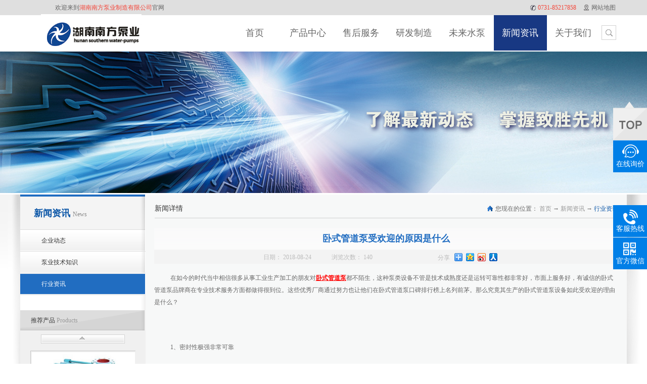

--- FILE ---
content_type: text/html;charset=utf-8
request_url: http://www.hnnfby.cn/news_view.aspx?typeid=5&id=845&fid=t2:5:2
body_size: 24675
content:
<!DOCTYPE HTML PUBLIC "-//W3C//DTD HTML 4.01 Transitional//EN" "http://www.w3c.org/TR/1999/REC-html401-19991224/loose.dtd">


<html lang="zh-cn" xmlns="http://www.w3.org/1999/xhtml">
<head><title>
	卧式管道泵受欢迎的原因是什么 - 管道泵 - 湖南南方泵业制造有限公司
</title><meta name="keywords" content="卧式管道泵受欢迎的原因是什么,湖南南方泵业制造有限公司"/><meta name="description" content="在如今的时代当中相信很多从事工业生产加工的朋友对卧式管道泵都不陌生，这种泵类设备不管是技术成熟度还是运转可靠性都非常好，市面上服务好，有诚信的卧式管道泵品牌商在专业技术服务方面都做得很到位。这些优秀厂商通过努力也让他们在卧式管道泵口碑排行榜上名列前茅。那么究竟其生产的卧式管道泵设备如此受欢迎的理由是什..."/><meta name="renderer" content="webkit" /><meta content="text/html; charset=utf-8" http-equiv="Content-Type" /><link id="css__news_view" rel="stylesheet" type="text/css" href="https://0.rc.xiniu.com/g3/M00/3E/FA/CgAH6F6elgWAF9LfAAB2WJP5pa4034.css?d=20180724103255" /><link rel="bookmark" href="/Images/Upload/CgAGfFs_EoKAdaE7AAB4nbDz_98477.ico" /><link rel="shortcut icon" href="/Images/Upload/CgAGfFs_EoKAdaE7AAB4nbDz_98477.ico" />
	
	<script type="text/javascript">var _jtime=new Date();function jqload(){window.jLoad=new Date()-_jtime;}function jqerror(){window.jLoad=-1;}</script>
    <script type="text/javascript" src="https://1.rc.xiniu.com/js/jq/jqueryV173.js" onload="jqload()" onerror="jqerror()" id="jquery"></script>
	<script type="text/javascript" src="https://1.rc.xiniu.com/js/pb/2/Public.js"></script>	
	<script type="text/javascript" src="https://1.rc.xiniu.com/js/tl/swfobject_modified.js"></script>
	<script type="text/javascript" src="https://1.rc.xiniu.com/js/tl/swfobject.js"></script>
	 
</head>
<body class="news_view_body">
<form method="get" id="form1" name="form1" NavigateId="2" data-pid="021821821801452032092092010197220014501982090" data-mid="020801452032092092010197220014501982090">
<div class="aspNetHidden">
<input type="hidden" name="__VIEWSTATE" id="__VIEWSTATE" value="" />
</div>

        <div id="ea_h">
       
<script>window._bd_share_config={"common":{"bdSnsKey":{},"bdText":"","bdMini":"1","bdMiniList":["tsina","bdysc","weixin","tieba","sqq"],"bdPic":"","bdStyle":"0","bdSize":"16"},"slide":{"type":"slide","bdImg":"0","bdPos":"left","bdTop":"140.5"}};with(document)0[(getElementsByTagName('head')[0]||body).appendChild(createElement('script')).src='http://bdimg.share.baidu.com/static/api/js/share.js?v=89860593.js?cdnversion='+~(-new Date()/36e5)];
</script>
            <div class="top" >
                <div class="t_t" >
                  
                  <div class="search_btn"></div>
                  

                    <div id="t_name" class="t_name">
                        <span name="_t_name1|">欢迎来到</span>
                        <span name="_t_name2|" >湖南南方泵业制造有限公司</span>
                        <span name="_t_name3|">官网</span>
                        
                    </div>


                    <div id="t_sc" class="t_sc">
                        <span class="t_sc1">
                            <span name="_t_sc1" >0731-85217858</span>
                        </span>
                        <span class="t_sc3"><a href="sitemap.aspx" target="_blank">
                            <span name="_t_sc3">网站地图</span>
                        </a></span>
                        <span class="t_sc2"><a onClick="javascript:addFavorite2();" href="#">
                            <span name="_t_sc2">加入收藏</span>
                        </a></span>
                        <span class="t_sc4"><a rel="nofollow" href="contact.aspx?FId=n7:7:7" target="_blank">
                            <span name="_t_sc4">联系我们</span>
                        </a></span>
                        <span class="t_sc5"><a rel="nofollow" href="feedback.aspx?FId=n9:9:8" target="_blank">
                            <span name="_t_sc5">在线留言</span>
                        </a></span>
                        <script type="text/javascript">
                        function addFavorite2() {
                            var url = window.location;
                            var title = document.title;
                            var ua = navigator.userAgent.toLowerCase();
                            if (ua.indexOf("360se") > -1) {
                                alert("由于360浏览器功能限制，请按 Ctrl+D 手动收藏！");
                            }
                            else if (ua.indexOf("msie 8") > -1) {
                                window.external.AddToFavoritesBar(url, title); //IE8
                            }
                            else if (document.all) {
                          try{
                           window.external.addFavorite(url, title);
                          }catch(e){
                           alert('您的浏览器不支持,请按 Ctrl+D 手动收藏!');
                          }
                            }
                            else if (window.sidebar) {
                                window.sidebar.addPanel(title, url, "");
                            }
                            else {
                          alert('您的浏览器不支持,请按 Ctrl+D 手动收藏!');
                            }
                        }
                        function SetHome(obj,url){
                              try{
                                obj.style.behavior='url(#default#homepage)';
                                obj.setHomePage(url);
                              }catch(e){
                                if(window.netscape){
                                 try{
                                   netscape.security.PrivilegeManager.enablePrivilege("UniversalXPConnect");
                                 }catch(e){
                                   alert("抱歉，此操作被浏览器拒绝！\n\n请在浏览器地址栏输入“about:config”并回车然后将[signed.applets.codebase_principal_support]设置为'true'");
                                 }
                                }else{
                                alert("抱歉，您所使用的浏览器无法完成此操作。\n\n您需要手动将【"+url+"】设置为首页。");
                                }
                             }
                            }
                        </script> 
                        
                    </div>


                    <div id="t_ver" class="t_ver">
                        <ul>
                            
                        </ul>
                        
                    </div>


                    <div id="t_search" class="t_search">
                        <table cellspacing="0" cellpadding="0"  border="0"><tr>
<td>
<input name="ShoveWebControl_Search12$tbSearch" type="text" id="ShoveWebControl_Search12_tbSearch" class="t_search_text" DefaultText="" onmousedown="if(this.value == &#39;&#39;){this.value = &#39;&#39;;}" onkeyup="ShoveEIMS3_OnKeyPress(event, &#39;img_ShoveWebControl_Search12&#39;)" onkeydown="ShoveEIMS3_OnKeyDown(event)" onblur="if(this.value == &#39;&#39; || this.value == &#39;&#39;){this.value = &#39;&#39;;}" /></td>
<td><img id="img_ShoveWebControl_Search12" border="0" src="https://1.rc.xiniu.com/rc/Heads/40931/images/ihpsp1_t_search_rbnt.png" alt="湖南南方泵业制造有限公司" LevelOneType="2" onclick="ShoveEIMS3_Transf(this,'search.aspx','ShoveWebControl_Search12_tbSearch','ShoveWebControl_Search12', true)" style="cursor:pointer;" /></td>
</tr></table>
<script type='text/javascript'>document.getElementById("ShoveWebControl_Search12_tbSearch").onkeydown=function(event){ var e=event || window.Event; if(e.keyCode==13){ e.returnValue = false;if(e.preventDefault){ e.preventDefault(); }}}</script>

                        
                    </div>


                    <div id="t_logo" class="t_logo"> 
                        
                        <div id="ea_l"><a href="/" target="_self"><img alt="管道泵,长沙佳能通用泵业有限公司" src="https://0.rc.xiniu.com/g5/M00/3C/00/CgAGbGhTbw6ANPMLAABr30cMvME030.png" /></a></div>
                         
                        
                    </div>

</div>
                
                <div id="ea_n">

                <div class="xn_n_22_wrap" id="xn_n_22_wrap"     >
                    
                    <div id="EIMS_C_229_100_Main">
                            
                        <div id="xn_n_22_nav" class="xn_n_22_nav">
                            <div class="xn_n_22_nav_wrap">
                                <ul id="xn_n_22_nav_ulid" class="xn_n_22_nav_clas">
                                    <li id="xn_n_22_navHome" class="xn_n_22_navHome">
                                        <a href='/'>
                                            
                                            <span name="_xn_n_22_navHome|">首页</span>
                                            
                                        </a>
                                    </li>
                                    
                                            <li id='xn_n_22_navli3' >
                                                <a href='pro.aspx?FId=n3:3:3' target='_self'> 
                                                
                                                <span name="_xn_n_22_nav3|T_Navigates|Id|3|Name">产品中心</span> 
                                                
                                                </a> 
                                            </li>
                                        
                                            <li id='xn_n_22_navli7' >
                                                <a href='contact.aspx?FId=n7:7:7' target='_self'> 
                                                
                                                <span name="_xn_n_22_nav7|T_Navigates|Id|7|Name">售后服务</span> 
                                                
                                                </a> 
                                            </li>
                                        
                                            <li id='xn_n_22_navli26' >
                                                <a href='teachers.aspx?TypeId=66&FId=t26:66:26' target='_self'> 
                                                
                                                <span name="_xn_n_22_nav26|T_Navigates|Id|26|Name">研发制造</span> 
                                                
                                                </a> 
                                            </li>
                                        
                                            <li id='xn_n_22_navli8' >
                                                <a href='sv_complex.aspx?Fid=n8:8:8' target='_self'> 
                                                
                                                <span name="_xn_n_22_nav8|T_Navigates|Id|8|Name">未来水泵</span> 
                                                
                                                </a> 
                                            </li>
                                        
                                            <li id='xn_n_22_navli2' >
                                                <a href='news_complex.aspx?FId=n2:2:2' target='_self'> 
                                                
                                                <span name="_xn_n_22_nav2|T_Navigates|Id|2|Name">新闻资讯</span> 
                                                
                                                </a> 
                                            </li>
                                        
                                            <li id='xn_n_22_navli1' >
                                                <a href='about_view.aspx?TypeId=1&Id=174&Fid=t1:1:1' target='_self'> 
                                                
                                                <span name="_xn_n_22_nav1|T_Navigates|Id|1|Name">关于我们</span> 
                                                
                                                </a> 
                                            </li>
                                        
                                            <li id='xn_n_22_navli4' >
                                                <a href='case.aspx?TypeId=50035&FId=t4:50035:4' target='_self'> 
                                                
                                                <span name="_xn_n_22_nav4|T_Navigates|Id|4|Name">联系我们</span> 
                                                
                                                </a> 
                                            </li>
                                        
                                            <li id='xn_n_22_navli14' >
                                                <a href='down_complex.aspx?FId=n14:14:14' target='_self'> 
                                                
                                                <span name="_xn_n_22_nav14|T_Navigates|Id|14|Name">3</span> 
                                                
                                                </a> 
                                            </li>
                                        
                                            <li id='xn_n_22_navli25' >
                                                <a href='solution_complex.aspx?FId=n25:25:25' target='_self'> 
                                                
                                                <span name="_xn_n_22_nav25|T_Navigates|Id|25|Name">2</span> 
                                                
                                                </a> 
                                            </li>
                                        
                                            <li id='xn_n_22_navli28' >
                                                <a href='clapro_complex.aspx?FId=n28:28:28' target='_self'> 
                                                
                                                <span name="_xn_n_22_nav28|T_Navigates|Id|28|Name">经典产品</span> 
                                                
                                                </a> 
                                            </li>
                                        
                                </ul>
                            </div>
                            <div id="xn_n_22_conid" class="xn_n_22_con">
                                <div id="xn_n_22_subcon_1" class="xn_n_22_subcon">
                                    
                                    <div id="xn_n_22_about" class="xn_n_22_subcon_in">
                                        <ul class="xn_n_22_about_vmenu2">
                                            
                                                    <li class="xn_n_22_about_li">
                                                        <dl class="xn_n_22_about_liotype">
                                                            <dt class="xn_n_22_about_tname">
                                                              <a href='about_view.aspx?TypeId=1&Id=174&Fid=t1:1:1'>企业简介</a>
                                                            </dt>
                                                            <dd class="xn_n_22_about_timg">
                                                              <a href='about_view.aspx?TypeId=1&Id=174&Fid=t1:1:1'>
                                                                <img  data-original='https://0.rc.xiniu.com/g2/M00/A1/86/CgAGe1s9veaAX7nYAAFvWiNxBs4650.jpg' alt='企业简介' />
                                                              </a>
                                                            </dd>
                                                            <dd class="xn_n_22_about_tName2">
                                                              <a href='about_view.aspx?TypeId=1&Id=174&Fid=t1:1:1'>企业简介</a>
                                                            </dd>
                                                            <dd class="xn_n_22_about_tIntroduce">
                                                              <span><p>公司主旨：成为国内多级泵应用领域第一品牌</p></span>
                                                            </dd>
                                                        </dl>
                                                    </li>
                                                
                                                    <li class="xn_n_22_about_li">
                                                        <dl class="xn_n_22_about_liotype">
                                                            <dt class="xn_n_22_about_tname">
                                                              <a href='about_view.aspx?TypeId=2&Id=175&Fid=t1:2:1'>企业文化</a>
                                                            </dt>
                                                            <dd class="xn_n_22_about_timg">
                                                              <a href='about_view.aspx?TypeId=2&Id=175&Fid=t1:2:1'>
                                                                <img  data-original='https://0.rc.xiniu.com/g2/M00/A1/86/CgAGe1s9veaAX7nYAAFvWiNxBs4650.jpg' alt='企业文化' />
                                                              </a>
                                                            </dd>
                                                            <dd class="xn_n_22_about_tName2">
                                                              <a href='about_view.aspx?TypeId=2&Id=175&Fid=t1:2:1'>企业文化</a>
                                                            </dd>
                                                            <dd class="xn_n_22_about_tIntroduce">
                                                              <span><p><span style="font-family: "Microsoft YaHei", 微软雅黑, sans-serif;">公司主旨：成为国内多级泵应用领域第一品牌</span></p></span>
                                                            </dd>
                                                        </dl>
                                                    </li>
                                                
                                                    <li class="xn_n_22_about_li">
                                                        <dl class="xn_n_22_about_liotype">
                                                            <dt class="xn_n_22_about_tname">
                                                              <a href='about_view.aspx?TypeId=26&Id=177&Fid=t1:26:1'>组织架构</a>
                                                            </dt>
                                                            <dd class="xn_n_22_about_timg">
                                                              <a href='about_view.aspx?TypeId=26&Id=177&Fid=t1:26:1'>
                                                                <img  data-original='https://0.rc.xiniu.com/g2/M00/A1/86/CgAGe1s9veaAX7nYAAFvWiNxBs4650.jpg' alt='组织架构' />
                                                              </a>
                                                            </dd>
                                                            <dd class="xn_n_22_about_tName2">
                                                              <a href='about_view.aspx?TypeId=26&Id=177&Fid=t1:26:1'>组织架构</a>
                                                            </dd>
                                                            <dd class="xn_n_22_about_tIntroduce">
                                                              <span><p><span style="font-family: "Microsoft YaHei", 微软雅黑, sans-serif;">公司主旨：成为国内多级泵应用领域第一品牌</span></p></span>
                                                            </dd>
                                                        </dl>
                                                    </li>
                                                
                                                    <li class="xn_n_22_about_li">
                                                        <dl class="xn_n_22_about_liotype">
                                                            <dt class="xn_n_22_about_tname">
                                                              <a href='honor.aspx?TypeID=3&fid=t1:3:1'>资质荣誉</a>
                                                            </dt>
                                                            <dd class="xn_n_22_about_timg">
                                                              <a href='honor.aspx?TypeID=3&fid=t1:3:1'>
                                                                <img  data-original='https://0.rc.xiniu.com/g2/M00/88/65/CgAGe1r_v8WAIbFKAAXWvgb3rto042.png' alt='资质荣誉' />
                                                              </a>
                                                            </dd>
                                                            <dd class="xn_n_22_about_tName2">
                                                              <a href='honor.aspx?TypeID=3&fid=t1:3:1'>资质荣誉</a>
                                                            </dd>
                                                            <dd class="xn_n_22_about_tIntroduce">
                                                              <span><p><span style="font-family: "Microsoft YaHei", 微软雅黑, sans-serif;">公司主旨：成为国内多级泵应用领域第一品牌</span></p></span>
                                                            </dd>
                                                        </dl>
                                                    </li>
                                                
                                                    <li class="xn_n_22_about_li">
                                                        <dl class="xn_n_22_about_liotype">
                                                            <dt class="xn_n_22_about_tname">
                                                              <a href='about.aspx?TypeId=50001&FId=t1:50001:1'>走进南泵</a>
                                                            </dt>
                                                            <dd class="xn_n_22_about_timg">
                                                              <a href='about.aspx?TypeId=50001&FId=t1:50001:1'>
                                                                <img  data-original='https://0.rc.xiniu.com/g2/M00/88/66/CgAGe1r_wcaAD7r8AAVHfuyYJ0s496.png' alt='走进南泵' />
                                                              </a>
                                                            </dd>
                                                            <dd class="xn_n_22_about_tName2">
                                                              <a href='about.aspx?TypeId=50001&FId=t1:50001:1'>走进南泵</a>
                                                            </dd>
                                                            <dd class="xn_n_22_about_tIntroduce">
                                                              <span><p><span style="font-family: "Microsoft YaHei", 微软雅黑, sans-serif;">公司主旨：成为国内多级泵应用领域第一品牌</span></p></span>
                                                            </dd>
                                                        </dl>
                                                    </li>
                                                
                                        </ul>
                                        <div class="clear"></div>
                                    </div>
                                </div>
                                <div id="xn_n_22_subcon_2" class="xn_n_22_subcon">
                                    
                                    <div id="xn_n_22_news" class="xn_n_22_subcon_in">
                                        <ul class="xn_n_22_news_vmenu2">
                                            
                                                    <li class="xn_n_22_news_li">
                                                        <dl class="xn_n_22_news_liotype">
                                                            <dt class="xn_n_22_news_tname">
                                                              <a href='news.aspx?TypeId=4&FId=t2:4:2'>企业动态</a>
                                                            </dt>
                                                            <dd class="xn_n_22_news_timg">
                                                              <a href='news.aspx?TypeId=4&FId=t2:4:2'>
                                                                <img  data-original='https://0.rc.xiniu.com/g2/M00/A1/8E/CgAGe1s9w2GAewj6AAVIge3-qp4690.png' alt='企业动态' />
                                                              </a>
                                                            </dd>
                                                             <dd class="xn_n_22_about_timg">
                                                              <a href='about.aspx?TypeId=4&FId=t2:4:2'>
                                                                <img  data-original='https://0.rc.xiniu.com/g2/M00/A1/8E/CgAGe1s9w2GAewj6AAVIge3-qp4690.png' alt='企业动态' />
                                                              </a>
                                                            </dd>
                                                            <dd class="xn_n_22_about_tName2">
                                                              <a href='about.aspx?TypeId=4&FId=t2:4:2'>企业动态</a>
                                                            </dd>
                                                            <dd class="xn_n_22_about_tIntroduce">
                                                              <span></span>
                                                            </dd>
                                                        </dl>
                                                        <dl class="xn_n_22_news_licon">
                                                            
                                                                <dd class="xn_n_22_news_licdd">
                                                                    <div class="xn_n_22_news_licdname">
                                                                        <a href='news_view.aspx?TypeId=4&Id=932&Fid=t2:4:2'>DG型锅炉给水泵样本 </a>
                                                                    </div>
                                                                </dd>
                                                                
                                                        </dl>
                                                    </li>
                                                
                                                    <li class="xn_n_22_news_li">
                                                        <dl class="xn_n_22_news_liotype">
                                                            <dt class="xn_n_22_news_tname">
                                                              <a href='news.aspx?TypeId=28&FId=t2:28:2'>泵业技术知识</a>
                                                            </dt>
                                                            <dd class="xn_n_22_news_timg">
                                                              <a href='news.aspx?TypeId=28&FId=t2:28:2'>
                                                                <img  data-original='https://0.rc.xiniu.com/g2/M00/5C/33/CgAGe1p5GY2Aee-8AAR_kh1M4R4691.jpg' alt='泵业技术知识' />
                                                              </a>
                                                            </dd>
                                                             <dd class="xn_n_22_about_timg">
                                                              <a href='about.aspx?TypeId=28&FId=t2:28:2'>
                                                                <img  data-original='https://0.rc.xiniu.com/g2/M00/5C/33/CgAGe1p5GY2Aee-8AAR_kh1M4R4691.jpg' alt='泵业技术知识' />
                                                              </a>
                                                            </dd>
                                                            <dd class="xn_n_22_about_tName2">
                                                              <a href='about.aspx?TypeId=28&FId=t2:28:2'>泵业技术知识</a>
                                                            </dd>
                                                            <dd class="xn_n_22_about_tIntroduce">
                                                              <span></span>
                                                            </dd>
                                                        </dl>
                                                        <dl class="xn_n_22_news_licon">
                                                            
                                                                <dd class="xn_n_22_news_licdd">
                                                                    <div class="xn_n_22_news_licdname">
                                                                        <a href='news_view.aspx?TypeId=28&Id=629&Fid=t2:28:2'>安装进水管路时要注意什么？ </a>
                                                                    </div>
                                                                </dd>
                                                                
                                                        </dl>
                                                    </li>
                                                
                                                    <li class="xn_n_22_news_li">
                                                        <dl class="xn_n_22_news_liotype">
                                                            <dt class="xn_n_22_news_tname">
                                                              <a href='news.aspx?TypeId=5&FId=t2:5:2'>行业资讯</a>
                                                            </dt>
                                                            <dd class="xn_n_22_news_timg">
                                                              <a href='news.aspx?TypeId=5&FId=t2:5:2'>
                                                                <img  data-original='https://1.rc.xiniu.com/td/Private/NewsImgs/Types/6355103338464062501084062718.jpg' alt='行业资讯' />
                                                              </a>
                                                            </dd>
                                                             <dd class="xn_n_22_about_timg">
                                                              <a href='about.aspx?TypeId=5&FId=t2:5:2'>
                                                                <img  data-original='https://1.rc.xiniu.com/td/Private/NewsImgs/Types/6355103338464062501084062718.jpg' alt='行业资讯' />
                                                              </a>
                                                            </dd>
                                                            <dd class="xn_n_22_about_tName2">
                                                              <a href='about.aspx?TypeId=5&FId=t2:5:2'>行业资讯</a>
                                                            </dd>
                                                            <dd class="xn_n_22_about_tIntroduce">
                                                              <span><p style="text-indent:2em;">20160829第一时间为您提供该行业的最新资讯，20160829的新闻资讯大多包括企业自身的新闻动态以及相关产品知识、解决方案以及行业资讯，让您快速了解该行业的最新动态、最新进展。20160829让您与我们能有个很好的交流互动。</p></span>
                                                            </dd>
                                                        </dl>
                                                        <dl class="xn_n_22_news_licon">
                                                            
                                                                <dd class="xn_n_22_news_licdd">
                                                                    <div class="xn_n_22_news_licdname">
                                                                        <a href='news_view.aspx?TypeId=5&Id=945&Fid=t2:5:2'>管道泵购买时需要着重看哪些事项 </a>
                                                                    </div>
                                                                </dd>
                                                                
                                                        </dl>
                                                    </li>
                                                
                                        </ul>
                                        <div class="clear"></div>
                                    </div>
                                </div>
                                <div id="xn_n_22_subcon_3" class="xn_n_22_subcon">
                                    
                                    <div id="xn_n_22_pro" class="xn_n_22_subcon_in">
                                        <ul class="xn_n_22_pro_vmenu2">
                                            
                                                    <li class="xn_n_22_pro_li">
                                                        <dl class="xn_n_22_pro_liotype">
                                                            <dt class="xn_n_22_pro_tname">
                                                              <a href='/prod_view.aspx?TypeId=50038&Id=242&FId=t3:50038:3'>D(DM DF DY )型矿用多级泵</a>
                                                            </dt>
                                                            <dd class="xn_n_22_pro_timg">
                                                              <a href='/prod_view.aspx?TypeId=50038&Id=242&FId=t3:50038:3'>
                                                                <img  data-original='https://0.rc.xiniu.com/g5/M00/3C/01/CgAGbGhTdw6AbMX2AABhkuVSgFQ597.jpg' alt='D(DM DF DY )型矿用多级泵' />
                                                              </a>
                                                            </dd>
                                                            <dd class="xn_n_22_about_timg">
                                                              <a href='/prod_view.aspx?TypeId=50038&Id=242&FId=t3:50038:3'>
                                                                <img  data-original='https://0.rc.xiniu.com/g5/M00/3C/01/CgAGbGhTdw6AbMX2AABhkuVSgFQ597.jpg' alt='D(DM DF DY )型矿用多级泵' />
                                                              </a>
                                                            </dd>
                                                            <dd class="xn_n_22_about_tName2">
                                                              <a href='/prod_view.aspx?TypeId=50038&Id=242&FId=t3:50038:3'>D(DM DF DY )型矿用多级泵</a>
                                                            </dd>
                                                            <dd class="xn_n_22_about_tIntroduce">
                                                              <span></span>
                                                            </dd>
                                                        </dl>
                                                        <dl class="xn_n_22_pro_licon">
                                                            
                                                                    <dd class="xn_n_22_pro_licdd">
                                                                        <div class="xn_n_22_pro_licdname">
                                                                            <a href='prod_view.aspx?TypeId=50038&Id=242&Fid=t3:50038:3'>D(DM DF DY )型矿用多级泵 </a>
                                                                        </div>
                                                                    </dd>
                                                                
                                                        </dl>
                                                    </li>
                                                
                                                    <li class="xn_n_22_pro_li">
                                                        <dl class="xn_n_22_pro_liotype">
                                                            <dt class="xn_n_22_pro_tname">
                                                              <a href='/prod_view.aspx?TypeId=50039&Id=243&FId=t3:50039:3'>DG型锅炉给水泵</a>
                                                            </dt>
                                                            <dd class="xn_n_22_pro_timg">
                                                              <a href='/prod_view.aspx?TypeId=50039&Id=243&FId=t3:50039:3'>
                                                                <img  data-original='https://0.rc.xiniu.com/g5/M00/3C/02/CgAGbGhTfMaACwN8AAAty3aP6zU207.jpg' alt='DG型锅炉给水泵' />
                                                              </a>
                                                            </dd>
                                                            <dd class="xn_n_22_about_timg">
                                                              <a href='/prod_view.aspx?TypeId=50039&Id=243&FId=t3:50039:3'>
                                                                <img  data-original='https://0.rc.xiniu.com/g5/M00/3C/02/CgAGbGhTfMaACwN8AAAty3aP6zU207.jpg' alt='DG型锅炉给水泵' />
                                                              </a>
                                                            </dd>
                                                            <dd class="xn_n_22_about_tName2">
                                                              <a href='/prod_view.aspx?TypeId=50039&Id=243&FId=t3:50039:3'>DG型锅炉给水泵</a>
                                                            </dd>
                                                            <dd class="xn_n_22_about_tIntroduce">
                                                              <span></span>
                                                            </dd>
                                                        </dl>
                                                        <dl class="xn_n_22_pro_licon">
                                                            
                                                                    <dd class="xn_n_22_pro_licdd">
                                                                        <div class="xn_n_22_pro_licdname">
                                                                            <a href='prod_view.aspx?TypeId=50039&Id=243&Fid=t3:50039:3'>DG型锅炉给水泵 </a>
                                                                        </div>
                                                                    </dd>
                                                                
                                                        </dl>
                                                    </li>
                                                
                                                    <li class="xn_n_22_pro_li">
                                                        <dl class="xn_n_22_pro_liotype">
                                                            <dt class="xn_n_22_pro_tname">
                                                              <a href='/prod_view.aspx?TypeId=50040&Id=244&FId=t3:50040:3'>DM型耐磨多级泵</a>
                                                            </dt>
                                                            <dd class="xn_n_22_pro_timg">
                                                              <a href='/prod_view.aspx?TypeId=50040&Id=244&FId=t3:50040:3'>
                                                                <img  data-original='https://0.rc.xiniu.com/g5/M00/3C/02/CgAGbGhTf1-ALniDAAOrzpbOvG4140.jpg' alt='DM型耐磨多级泵' />
                                                              </a>
                                                            </dd>
                                                            <dd class="xn_n_22_about_timg">
                                                              <a href='/prod_view.aspx?TypeId=50040&Id=244&FId=t3:50040:3'>
                                                                <img  data-original='https://0.rc.xiniu.com/g5/M00/3C/02/CgAGbGhTf1-ALniDAAOrzpbOvG4140.jpg' alt='DM型耐磨多级泵' />
                                                              </a>
                                                            </dd>
                                                            <dd class="xn_n_22_about_tName2">
                                                              <a href='/prod_view.aspx?TypeId=50040&Id=244&FId=t3:50040:3'>DM型耐磨多级泵</a>
                                                            </dd>
                                                            <dd class="xn_n_22_about_tIntroduce">
                                                              <span></span>
                                                            </dd>
                                                        </dl>
                                                        <dl class="xn_n_22_pro_licon">
                                                            
                                                                    <dd class="xn_n_22_pro_licdd">
                                                                        <div class="xn_n_22_pro_licdname">
                                                                            <a href='prod_view.aspx?TypeId=50040&Id=244&Fid=t3:50040:3'>DM型耐磨多级泵 </a>
                                                                        </div>
                                                                    </dd>
                                                                
                                                        </dl>
                                                    </li>
                                                
                                                    <li class="xn_n_22_pro_li">
                                                        <dl class="xn_n_22_pro_liotype">
                                                            <dt class="xn_n_22_pro_tname">
                                                              <a href='/prod_view.aspx?TypeId=50041&Id=250&FId=t3:50041:3'>D型多级清水泵</a>
                                                            </dt>
                                                            <dd class="xn_n_22_pro_timg">
                                                              <a href='/prod_view.aspx?TypeId=50041&Id=250&FId=t3:50041:3'>
                                                                <img  data-original='https://0.rc.xiniu.com/g5/M00/3C/02/CgAGbGhTfKmAGBomAAMiOyvXBvU361.jpg' alt='D型多级清水泵' />
                                                              </a>
                                                            </dd>
                                                            <dd class="xn_n_22_about_timg">
                                                              <a href='/prod_view.aspx?TypeId=50041&Id=250&FId=t3:50041:3'>
                                                                <img  data-original='https://0.rc.xiniu.com/g5/M00/3C/02/CgAGbGhTfKmAGBomAAMiOyvXBvU361.jpg' alt='D型多级清水泵' />
                                                              </a>
                                                            </dd>
                                                            <dd class="xn_n_22_about_tName2">
                                                              <a href='/prod_view.aspx?TypeId=50041&Id=250&FId=t3:50041:3'>D型多级清水泵</a>
                                                            </dd>
                                                            <dd class="xn_n_22_about_tIntroduce">
                                                              <span></span>
                                                            </dd>
                                                        </dl>
                                                        <dl class="xn_n_22_pro_licon">
                                                            
                                                                    <dd class="xn_n_22_pro_licdd">
                                                                        <div class="xn_n_22_pro_licdname">
                                                                            <a href='prod_view.aspx?TypeId=50041&Id=250&Fid=t3:50041:3'>D型多级清水泵 </a>
                                                                        </div>
                                                                    </dd>
                                                                
                                                        </dl>
                                                    </li>
                                                
                                                    <li class="xn_n_22_pro_li">
                                                        <dl class="xn_n_22_pro_liotype">
                                                            <dt class="xn_n_22_pro_tname">
                                                              <a href='/prod_view.aspx?TypeId=50042&Id=245&FId=t3:50042:3'>ISG （ISW）型管道泵</a>
                                                            </dt>
                                                            <dd class="xn_n_22_pro_timg">
                                                              <a href='/prod_view.aspx?TypeId=50042&Id=245&FId=t3:50042:3'>
                                                                <img  data-original='https://0.rc.xiniu.com/g5/M00/3C/01/CgAGbGhTdieALqPcAAAvvFOLDBc891.jpg' alt='ISG （ISW）型管道泵' />
                                                              </a>
                                                            </dd>
                                                            <dd class="xn_n_22_about_timg">
                                                              <a href='/prod_view.aspx?TypeId=50042&Id=245&FId=t3:50042:3'>
                                                                <img  data-original='https://0.rc.xiniu.com/g5/M00/3C/01/CgAGbGhTdieALqPcAAAvvFOLDBc891.jpg' alt='ISG （ISW）型管道泵' />
                                                              </a>
                                                            </dd>
                                                            <dd class="xn_n_22_about_tName2">
                                                              <a href='/prod_view.aspx?TypeId=50042&Id=245&FId=t3:50042:3'>ISG （ISW）型管道泵</a>
                                                            </dd>
                                                            <dd class="xn_n_22_about_tIntroduce">
                                                              <span></span>
                                                            </dd>
                                                        </dl>
                                                        <dl class="xn_n_22_pro_licon">
                                                            
                                                                    <dd class="xn_n_22_pro_licdd">
                                                                        <div class="xn_n_22_pro_licdname">
                                                                            <a href='prod_view.aspx?TypeId=50042&Id=245&Fid=t3:50042:3'>ISG （ISW）型管道泵 </a>
                                                                        </div>
                                                                    </dd>
                                                                
                                                        </dl>
                                                    </li>
                                                
                                                    <li class="xn_n_22_pro_li">
                                                        <dl class="xn_n_22_pro_liotype">
                                                            <dt class="xn_n_22_pro_tname">
                                                              <a href='/prod_view.aspx?TypeId=50043&Id=246&FId=t3:50043:3'>IS型单级单吸泵</a>
                                                            </dt>
                                                            <dd class="xn_n_22_pro_timg">
                                                              <a href='/prod_view.aspx?TypeId=50043&Id=246&FId=t3:50043:3'>
                                                                <img  data-original='https://0.rc.xiniu.com/g5/M00/3C/09/CgAGbGhTsW-AcvPmAABLJny0zgQ075.jpg' alt='IS型单级单吸泵' />
                                                              </a>
                                                            </dd>
                                                            <dd class="xn_n_22_about_timg">
                                                              <a href='/prod_view.aspx?TypeId=50043&Id=246&FId=t3:50043:3'>
                                                                <img  data-original='https://0.rc.xiniu.com/g5/M00/3C/09/CgAGbGhTsW-AcvPmAABLJny0zgQ075.jpg' alt='IS型单级单吸泵' />
                                                              </a>
                                                            </dd>
                                                            <dd class="xn_n_22_about_tName2">
                                                              <a href='/prod_view.aspx?TypeId=50043&Id=246&FId=t3:50043:3'>IS型单级单吸泵</a>
                                                            </dd>
                                                            <dd class="xn_n_22_about_tIntroduce">
                                                              <span></span>
                                                            </dd>
                                                        </dl>
                                                        <dl class="xn_n_22_pro_licon">
                                                            
                                                                    <dd class="xn_n_22_pro_licdd">
                                                                        <div class="xn_n_22_pro_licdname">
                                                                            <a href='prod_view.aspx?TypeId=50043&Id=246&Fid=t3:50043:3'>IS型单级单吸泵 </a>
                                                                        </div>
                                                                    </dd>
                                                                
                                                        </dl>
                                                    </li>
                                                
                                        </ul>
                                        <div class="clear"></div>
                                    </div>
                                </div>
                                <div id="xn_n_22_subcon_28" class="xn_n_22_subcon">
                                    
                                    <div id="xn_n_22_clapro" class="xn_n_22_subcon_in">
                                        <ul class="xn_n_22_clapro_vmenu2">
                                            
                                                    <li class="xn_n_22_clapro_li">
                                                        <dl class="xn_n_22_clapro_liotype">
                                                            <dt class="xn_n_22_clapro_tname">
                                                              <a href='claproducts.aspx?TypeId=21&FId=t28:21:28'>经典产品</a>
                                                            </dt>
                                                            <dd class="xn_n_22_clapro_timg">
                                                              <a href='claproducts.aspx?TypeId=21&FId=t28:21:28'>
                                                                <img  data-original='https://1.rc.xiniu.com/td/Private/ProductImg/Types/635512155617500000933348510.jpg' alt='经典产品' />
                                                              </a>
                                                            </dd>
                                                            <dd class="xn_n_22_about_timg">
                                                              <a href='about.aspx?TypeId=21&FId=t28:21:28'>
                                                                <img  data-original='https://1.rc.xiniu.com/td/Private/ProductImg/Types/635512155617500000933348510.jpg' alt='经典产品' />
                                                              </a>
                                                            </dd>
                                                            <dd class="xn_n_22_about_tName2">
                                                              <a href='about.aspx?TypeId=21&FId=t28:21:28'>经典产品</a>
                                                            </dd>
                                                            <dd class="xn_n_22_about_tIntroduce">
                                                              <span><p>为您提供最新经典产品，全面展示经典内容给您。</p></span>
                                                            </dd>
                                                        </dl>
                                                        <dl class="xn_n_22_clapro_licon">
                                                            
                                                        </dl>
                                                    </li>
                                                
                                        </ul>
                                        <div class="clear"></div>
                                    </div>
                                </div>
                                <div id="xn_n_22_subcon_4" class="xn_n_22_subcon">
                                    
                                    <div id="xn_n_22_case" class="xn_n_22_subcon_in">
                                        <ul class="xn_n_22_case_vmenu2">
                                            
                                                    <li class="xn_n_22_case_li">
                                                        <dl class="xn_n_22_case_liotype">
                                                            <dt class="xn_n_22_case_tname">
                                                              <a rel="nofollow" href='case.aspx?TypeId=50035&FId=t4:50035:4'>联系我们</a>
                                                            </dt>
                                                            <dd class="xn_n_22_case_timg">
                                                              <a rel="nofollow" href='case.aspx?TypeId=50035&FId=t4:50035:4'>
                                                                <img  data-original='https://0.rc.xiniu.com/g2/M00/A1/8E/CgAGe1s9w2GAewj6AAVIge3-qp4690.png' alt='联系我们' />
                                                              </a>
                                                            </dd>
                                                            <dd class="xn_n_22_about_timg">
                                                              <a href='about.aspx?TypeId=50035&FId=t4:50035:4'>
                                                                <img  data-original='https://0.rc.xiniu.com/g2/M00/A1/8E/CgAGe1s9w2GAewj6AAVIge3-qp4690.png' alt='联系我们' />
                                                              </a>
                                                            </dd>
                                                            <dd class="xn_n_22_about_tName2">
                                                              <a href='about.aspx?TypeId=50035&FId=t4:50035:4'>联系我们</a>
                                                            </dd>
                                                            <dd class="xn_n_22_about_tIntroduce">
                                                              <span><p>联系我们</p></span>
                                                            </dd>
                                                        </dl>
                                                        <dl class="xn_n_22_case_licon">
                                                            
                                                                    <dd class="xn_n_22_case_licdd">
                                                                        <div class="xn_n_22_case_licdname">
                                                                            <a href='case_view.aspx?TypeId=50035&Id=839&Fid=t4:50035:4'> </a>
                                                                        </div>
                                                                    </dd>
                                                                
                                                        </dl>
                                                    </li>
                                                
                                        </ul>
                                        <div class="clear"></div>
                                    </div>
                                </div>
                                <div id="xn_n_22_subcon_25" class="xn_n_22_subcon">
                                    
                                    <div id="xn_n_22_solute" class="xn_n_22_subcon_in">
                                        <ul class="xn_n_22_solute_vmenu2">
                                            
                                                    <li class="xn_n_22_solute_li">
                                                        <dl class="xn_n_22_solute_liotype">
                                                            <dt class="xn_n_22_solute_tname">
                                                              <a href='solution.aspx?TypeId=62&FId=t25:62:25'>生产设备</a>
                                                            </dt>
                                                            <dd class="xn_n_22_solute_timg">
                                                              <a href='solution.aspx?TypeId=62&FId=t25:62:25'>
                                                                <img  data-original='https://1.rc.xiniu.com/td/Private/NewsImgs/Types/635510382568437500451614933.jpg' alt='生产设备' />
                                                              </a>
                                                            </dd>
                                                            <dd class="xn_n_22_about_timg">
                                                              <a href='about.aspx?TypeId=62&FId=t25:62:25'>
                                                                <img  data-original='https://1.rc.xiniu.com/td/Private/NewsImgs/Types/635510382568437500451614933.jpg' alt='生产设备' />
                                                              </a>
                                                            </dd>
                                                            <dd class="xn_n_22_about_tName2">
                                                              <a href='about.aspx?TypeId=62&FId=t25:62:25'>生产设备</a>
                                                            </dd>
                                                            <dd class="xn_n_22_about_tIntroduce">
                                                              <span><p style="text-indent:2em;">
	企业的最新动态，让您及时了解公司的一些活动计划和公司的发展方向，让你第一时间知道我们的最新资讯，我们的最新动态，20160829一直与您同在！</p></span>
                                                            </dd>
                                                        </dl>
                                                        <dl class="xn_n_22_solute_licon">
                                                            
                                                        </dl>
                                                    </li>
                                                
                                                    <li class="xn_n_22_solute_li">
                                                        <dl class="xn_n_22_solute_liotype">
                                                            <dt class="xn_n_22_solute_tname">
                                                              <a href='solution.aspx?TypeId=63&FId=t25:63:25'>测试中心</a>
                                                            </dt>
                                                            <dd class="xn_n_22_solute_timg">
                                                              <a href='solution.aspx?TypeId=63&FId=t25:63:25'>
                                                                <img  data-original='https://1.rc.xiniu.com/td/Private/NewsImgs/Types/63551038309031250043317278.jpg' alt='测试中心' />
                                                              </a>
                                                            </dd>
                                                            <dd class="xn_n_22_about_timg">
                                                              <a href='about.aspx?TypeId=63&FId=t25:63:25'>
                                                                <img  data-original='https://1.rc.xiniu.com/td/Private/NewsImgs/Types/63551038309031250043317278.jpg' alt='测试中心' />
                                                              </a>
                                                            </dd>
                                                            <dd class="xn_n_22_about_tName2">
                                                              <a href='about.aspx?TypeId=63&FId=t25:63:25'>测试中心</a>
                                                            </dd>
                                                            <dd class="xn_n_22_about_tIntroduce">
                                                              <span></span>
                                                            </dd>
                                                        </dl>
                                                        <dl class="xn_n_22_solute_licon">
                                                            
                                                        </dl>
                                                    </li>
                                                
                                        </ul>
                                        <div class="clear"></div>
                                    </div>
                                </div>
                                <div id="xn_n_22_subcon_8" class="xn_n_22_subcon">
                                    
                                    <div id="xn_n_22_sv" class="xn_n_22_subcon_in">
                                        <ul class="xn_n_22_sv_vmenu2">
                                            
                                                    <li class="xn_n_22_sv_li">
                                                        <dl class="xn_n_22_sv_liotype">
                                                            <dt class="xn_n_22_sv_tname">
                                                              <a href='sv.aspx?TypeId=36&FId=t8:36:8'>研究实验室</a>
                                                            </dt>
                                                            <dd class="xn_n_22_sv_timg">
                                                              <a href='sv.aspx?TypeId=36&FId=t8:36:8'>
                                                                <img  data-original='https://0.rc.xiniu.com/g2/M00/5C/33/CgAGe1p5GY2Aee-8AAR_kh1M4R4691.jpg' alt='研究实验室' />
                                                              </a>
                                                            </dd>
                                                            <dd class="xn_n_22_about_timg">
                                                              <a href='about.aspx?TypeId=36&FId=t8:36:8'>
                                                                <img  data-original='https://0.rc.xiniu.com/g2/M00/5C/33/CgAGe1p5GY2Aee-8AAR_kh1M4R4691.jpg' alt='研究实验室' />
                                                              </a>
                                                            </dd>
                                                            <dd class="xn_n_22_about_tName2">
                                                              <a href='about.aspx?TypeId=36&FId=t8:36:8'>研究实验室</a>
                                                            </dd>
                                                            <dd class="xn_n_22_about_tIntroduce">
                                                              <span></span>
                                                            </dd>
                                                        </dl>
                                                        <dl class="xn_n_22_sv_licon">
                                                            
                                                                    <dd class="xn_n_22_sv_licdd">
                                                                        <div class="xn_n_22_sv_licdname">
                                                                            <a href='sv_view.aspx?TypeId=36&Id=525&Fid=t8:36:8'>安装在多级泵出口的压力表 , 为啥要弯一个圈? </a>
                                                                        </div>
                                                                    </dd>
                                                                
                                                        </dl>
                                                    </li>
                                                
                                                    <li class="xn_n_22_sv_li">
                                                        <dl class="xn_n_22_sv_liotype">
                                                            <dt class="xn_n_22_sv_tname">
                                                              <a href='sv.aspx?TypeId=52&FId=t8:52:8'>数字化矿山</a>
                                                            </dt>
                                                            <dd class="xn_n_22_sv_timg">
                                                              <a href='sv.aspx?TypeId=52&FId=t8:52:8'>
                                                                <img  data-original='https://0.rc.xiniu.com/g2/M00/5C/33/CgAGe1p5GY2Aee-8AAR_kh1M4R4691.jpg' alt='数字化矿山' />
                                                              </a>
                                                            </dd>
                                                            <dd class="xn_n_22_about_timg">
                                                              <a href='about.aspx?TypeId=52&FId=t8:52:8'>
                                                                <img  data-original='https://0.rc.xiniu.com/g2/M00/5C/33/CgAGe1p5GY2Aee-8AAR_kh1M4R4691.jpg' alt='数字化矿山' />
                                                              </a>
                                                            </dd>
                                                            <dd class="xn_n_22_about_tName2">
                                                              <a href='about.aspx?TypeId=52&FId=t8:52:8'>数字化矿山</a>
                                                            </dd>
                                                            <dd class="xn_n_22_about_tIntroduce">
                                                              <span></span>
                                                            </dd>
                                                        </dl>
                                                        <dl class="xn_n_22_sv_licon">
                                                            
                                                                    <dd class="xn_n_22_sv_licdd">
                                                                        <div class="xn_n_22_sv_licdname">
                                                                            <a href='sv_view.aspx?TypeId=52&Id=531&Fid=t8:52:8'>讨论多级泵的流量扬程曲线 , 平点好还是陡点好 </a>
                                                                        </div>
                                                                    </dd>
                                                                
                                                        </dl>
                                                    </li>
                                                
                                                    <li class="xn_n_22_sv_li">
                                                        <dl class="xn_n_22_sv_liotype">
                                                            <dt class="xn_n_22_sv_tname">
                                                              <a href='sv.aspx?TypeId=50017&FId=t8:50017:8'>节能高效</a>
                                                            </dt>
                                                            <dd class="xn_n_22_sv_timg">
                                                              <a href='sv.aspx?TypeId=50017&FId=t8:50017:8'>
                                                                <img  data-original='https://0.rc.xiniu.com/g2/M00/5C/33/CgAGe1p5GY2Aee-8AAR_kh1M4R4691.jpg' alt='节能高效' />
                                                              </a>
                                                            </dd>
                                                            <dd class="xn_n_22_about_timg">
                                                              <a href='about.aspx?TypeId=50017&FId=t8:50017:8'>
                                                                <img  data-original='https://0.rc.xiniu.com/g2/M00/5C/33/CgAGe1p5GY2Aee-8AAR_kh1M4R4691.jpg' alt='节能高效' />
                                                              </a>
                                                            </dd>
                                                            <dd class="xn_n_22_about_tName2">
                                                              <a href='about.aspx?TypeId=50017&FId=t8:50017:8'>节能高效</a>
                                                            </dd>
                                                            <dd class="xn_n_22_about_tIntroduce">
                                                              <span></span>
                                                            </dd>
                                                        </dl>
                                                        <dl class="xn_n_22_sv_licon">
                                                            
                                                        </dl>
                                                    </li>
                                                
                                        </ul>
                                        <div class="clear"></div>
                                    </div>
                                </div>
                                <div id="xn_n_22_subcon_14" class="xn_n_22_subcon">
                                    
                                    <div id="xn_n_22_down" class="xn_n_22_subcon_in">
                                        <ul class="xn_n_22_down_vmenu2">
                                            
                                                    <li class="xn_n_22_down_li">
                                                        <dl class="xn_n_22_down_liotype">
                                                            <dt class="xn_n_22_down_tname">
                                                              <a href='down.aspx?TypeId=11&FId=t14:11:14'>下载中心</a>
                                                            </dt>
                                                            <dd class="xn_n_22_down_timg">
                                                              <a href='down.aspx?TypeId=11&FId=t14:11:14'>
                                                                <img  data-original='https://1.rc.xiniu.com/td/Private/FileImgs/Types/635512086326250000277977785.jpg' alt='下载中心' />
                                                              </a>
                                                            </dd>
                                                            <dd class="xn_n_22_about_timg">
                                                              <a href='about.aspx?TypeId=11&FId=t14:11:14'>
                                                                <img  data-original='https://1.rc.xiniu.com/td/Private/FileImgs/Types/635512086326250000277977785.jpg' alt='下载中心' />
                                                              </a>
                                                            </dd>
                                                            <dd class="xn_n_22_about_tName2">
                                                              <a href='about.aspx?TypeId=11&FId=t14:11:14'>下载中心</a>
                                                            </dd>
                                                            <dd class="xn_n_22_about_tIntroduce">
                                                              <span><p style="text-indent:2em;">
	公司尊崇“踏实、拼搏、责任”的企业精神，并以诚信、共赢、开创经营理念，创造良好的企业环境，以全新的管理模式，完善的技术，周到的服务，卓越的品质为生存根本，我们始终坚持“用户至上 用心服务于客户”，坚持用自己的服务去打动客户。
</p>
<p style="text-indent:2em;">
	20160829为您提供相关的技术支持！欢迎您了解更多20160829！
</p></span>
                                                            </dd>
                                                        </dl>
                                                        <dl class="xn_n_22_down_licon">
                                                            
                                                        </dl>
                                                    </li>
                                                
                                        </ul>
                                        <div class="clear"></div>
                                    </div>
                                </div>
                                <div id="xn_n_22_subcon_26" class="xn_n_22_subcon">
                                    
                                    <div id="xn_n_22_teachers" class="xn_n_22_subcon_in">
                                        <ul class="xn_n_22_teachers_vmenu2">
                                            
                                                    <li class="xn_n_22_teachers_li">
                                                        <dl class="xn_n_22_teachers_liotype">
                                                            <dt class="xn_n_22_teachers_tname">
                                                              <a href='teachers.aspx?TypeId=66&FId=t26:66:26'>研发制造</a>
                                                            </dt>
                                                            <dd class="xn_n_22_teachers_timg">
                                                              <a href='teachers.aspx?TypeId=66&FId=t26:66:26'>
                                                                <img  data-original='https://0.rc.xiniu.com/g2/M00/A5/D1/CgAGe1tINXuAMBPgAAEgF51qJpA235.jpg' alt='研发制造' />
                                                              </a>
                                                            </dd>
                                                            <dd class="xn_n_22_about_timg">
                                                              <a href='about.aspx?TypeId=66&FId=t26:66:26'>
                                                                <img  data-original='https://0.rc.xiniu.com/g2/M00/A5/D1/CgAGe1tINXuAMBPgAAEgF51qJpA235.jpg' alt='研发制造' />
                                                              </a>
                                                            </dd>
                                                            <dd class="xn_n_22_about_tName2">
                                                              <a href='about.aspx?TypeId=66&FId=t26:66:26'>研发制造</a>
                                                            </dd>
                                                            <dd class="xn_n_22_about_tIntroduce">
                                                              <span><p>研究行业先进技术   力创一流品牌</p></span>
                                                            </dd>
                                                        </dl>
                                                        <dl class="xn_n_22_teachers_licon">
                                                            
                                                        </dl>
                                                    </li>
                                                
                                        </ul>
                                        <div class="clear"></div>
                                    </div>
                                </div>
                                <div id="xn_n_22_subcon_27" class="xn_n_22_subcon">
                                    
                                    <div id="xn_n_22_enrol" class="xn_n_22_subcon_in">
                                        <ul class="xn_n_22_enrol_vmenu2">
                                            
                                        </ul>
                                        <div class="clear"></div>
                                    </div>
                                </div>
                                <div id="xn_n_22_subcon_7" class="xn_n_22_subcon">
                                    
                                    <div id="xn_n_22_contact" class="xn_n_22_subcon_in">
                                        <ul class="xn_n_22_contact_vmenu2">
                                            
                                                    <li class="xn_n_22_contact_li">
                                                        <dl class="xn_n_22_contact_liotype">
                                                            <dt class="xn_n_22_contact_tname">
                                                              <a href='feedback.aspx?FId=n9:9:7'>在线咨询</a>
                                                            </dt>
                                                            <dd class="xn_n_22_contact_timg">
                                                              <a href='feedback.aspx?FId=n9:9:7'>
                                                                <img  data-original='https://0.rc.xiniu.com/g2/M00/5C/32/CgAGe1p5GC-AUrGdAANsjfQ6NnE061.jpg' alt='在线咨询' />
                                                              </a>
                                                            </dd>
                                                            <dd class="xn_n_22_about_timg">
                                                              <a href='feedback.aspx?FId=n9:9:7'>
                                                                <img  data-original='https://0.rc.xiniu.com/g2/M00/5C/32/CgAGe1p5GC-AUrGdAANsjfQ6NnE061.jpg' alt='在线咨询' />
                                                              </a>
                                                            </dd>
                                                            <dd class="xn_n_22_about_tName2">
                                                              <a href='feedback.aspx?FId=n9:9:7'>在线咨询</a>
                                                            </dd>
                                                            <dd class="xn_n_22_about_tIntroduce">
                                                              <span><p>竭诚服务   至诚守信</p></span>
                                                            </dd>
                                                        </dl>
                                                    </li>
                                                
                                                    <li class="xn_n_22_contact_li">
                                                        <dl class="xn_n_22_contact_liotype">
                                                            <dt class="xn_n_22_contact_tname">
                                                              <a href='contact.aspx?TypeId=50025&FId=t7:50025:7'>售后服务</a>
                                                            </dt>
                                                            <dd class="xn_n_22_contact_timg">
                                                              <a href='contact.aspx?TypeId=50025&FId=t7:50025:7'>
                                                                <img  data-original='https://0.rc.xiniu.com/g2/M00/5C/32/CgAGe1p5GC-AUrGdAANsjfQ6NnE061.jpg' alt='售后服务' />
                                                              </a>
                                                            </dd>
                                                            <dd class="xn_n_22_about_timg">
                                                              <a href='about.aspx?TypeId=50025&FId=t7:50025:7'>
                                                                <img  data-original='https://0.rc.xiniu.com/g2/M00/5C/32/CgAGe1p5GC-AUrGdAANsjfQ6NnE061.jpg' alt='售后服务' />
                                                              </a>
                                                            </dd>
                                                            <dd class="xn_n_22_about_tName2">
                                                              <a href='about.aspx?TypeId=50025&FId=t7:50025:7'>售后服务</a>
                                                            </dd>
                                                            <dd class="xn_n_22_about_tIntroduce">
                                                              <span><p><span style="font-family: "Microsoft YaHei", 微软雅黑, sans-serif;">竭诚服务   至诚守信</span></p></span>
                                                            </dd>
                                                        </dl>
                                                    </li>
                                                
                                                    <li class="xn_n_22_contact_li">
                                                        <dl class="xn_n_22_contact_liotype">
                                                            <dt class="xn_n_22_contact_tname">
                                                              <a href='contact.aspx?TypeId=13&FId=t7:13:7'>招商加盟</a>
                                                            </dt>
                                                            <dd class="xn_n_22_contact_timg">
                                                              <a href='contact.aspx?TypeId=13&FId=t7:13:7'>
                                                                <img  data-original='https://0.rc.xiniu.com/g2/M00/5C/32/CgAGe1p5GC-AUrGdAANsjfQ6NnE061.jpg' alt='招商加盟' />
                                                              </a>
                                                            </dd>
                                                            <dd class="xn_n_22_about_timg">
                                                              <a href='about.aspx?TypeId=13&FId=t7:13:7'>
                                                                <img  data-original='https://0.rc.xiniu.com/g2/M00/5C/32/CgAGe1p5GC-AUrGdAANsjfQ6NnE061.jpg' alt='招商加盟' />
                                                              </a>
                                                            </dd>
                                                            <dd class="xn_n_22_about_tName2">
                                                              <a href='about.aspx?TypeId=13&FId=t7:13:7'>招商加盟</a>
                                                            </dd>
                                                            <dd class="xn_n_22_about_tIntroduce">
                                                              <span><p><span style="font-family: "Microsoft YaHei", 微软雅黑, sans-serif;">竭诚服务   至诚守信</span></p></span>
                                                            </dd>
                                                        </dl>
                                                    </li>
                                                
                                                    <li class="xn_n_22_contact_li">
                                                        <dl class="xn_n_22_contact_liotype">
                                                            <dt class="xn_n_22_contact_tname">
                                                              <a href='contact.aspx?TypeId=50030&FId=t7:50030:7'>联系我们</a>
                                                            </dt>
                                                            <dd class="xn_n_22_contact_timg">
                                                              <a href='contact.aspx?TypeId=50030&FId=t7:50030:7'>
                                                                <img  data-original='https://0.rc.xiniu.com/g2/M00/5C/32/CgAGe1p5GC-AUrGdAANsjfQ6NnE061.jpg' alt='联系我们' />
                                                              </a>
                                                            </dd>
                                                            <dd class="xn_n_22_about_timg">
                                                              <a href='about.aspx?TypeId=50030&FId=t7:50030:7'>
                                                                <img  data-original='https://0.rc.xiniu.com/g2/M00/5C/32/CgAGe1p5GC-AUrGdAANsjfQ6NnE061.jpg' alt='联系我们' />
                                                              </a>
                                                            </dd>
                                                            <dd class="xn_n_22_about_tName2">
                                                              <a href='about.aspx?TypeId=50030&FId=t7:50030:7'>联系我们</a>
                                                            </dd>
                                                            <dd class="xn_n_22_about_tIntroduce">
                                                              <span><p><span style="font-family: "Microsoft YaHei", 微软雅黑, sans-serif;">竭诚服务   至诚守信</span></p></span>
                                                            </dd>
                                                        </dl>
                                                    </li>
                                                
                                        </ul>
                                        <div class="clear"></div>
                                    </div>
                                </div>
                            </div>
                        </div>
                      
                    </div>
                    
                </div>

</div>
                
            </div>
        </div>
        


  
        
        <div id="ea_ba">
            
            <div class="news_banner_text">
                <span class="news_banner_t1"><span name="_edi_ba9_4" >&nbsp;</span></span>
                <span class="news_banner_t2"><span name="_edi_ba9_5" >&nbsp;</span></span>
            </div>
             
			
            <div id="news_banner" class="news_banner">
                <div class="news_banner_m">
                    <img src="https://0.rc.xiniu.com/g2/M00/B6/D0/CgAGfFtWyBCAPu9SAAOCp9Gd5T0849.jpg" alt="" />
                </div>
                
            </div>
            
        </div>
        

  

  

  
        
        <div id="ea_c">
            <div class="n_main">
                <div class="n_content">
                    

<div class="n_content_left" data-from="favorite">
						
                        <div id="n_content_left_t" class="n_content_left_t" data-type="block">
                            <span class="n_content_left_t1">
                                <span id='ShoveWebControl_Text21'>新闻资讯</span>
                            </span><span class="n_content_left_t2">
                                <span name="_nleft_n_name1" >News</span>
                            </span>
							
                        </div>
                        
						
                        <div id="n_content_left_cnt" class="n_content_left_cnt" data-type="block">
                            <ul id="ShoveWebControl_VMenu2" class="left_typeUl left_typeUl_n000" style="display:none">
<ul id="left_typeUl_t200" class="left_typeUl left_typeUl_t200">
<li id="left_typeLi_t200_1" data_id="2_4" class="left_menu1" type="t" index=1 level=0><a href="news.aspx?TypeId=4&FId=t2:4:2" target="_self"><span name="ShoveWebControl_VMenu21120897415|T_NewsTypes|Id|4|Name">企业动态</span></a>
</li>
<li id="left_typeLi_t200_2" data_id="2_28" class="left_menu1" type="t" index=2 level=0><a href="news.aspx?TypeId=28&FId=t2:28:2" target="_self"><span name="ShoveWebControl_VMenu2333972817|T_NewsTypes|Id|28|Name">泵业技术知识</span></a>
</li>
<li id="left_typeLi_t200_3" data_id="2_5" class="left_menu1" type="t" index=3 level=0><a href="news.aspx?TypeId=5&FId=t2:5:2" target="_self"><span name="ShoveWebControl_VMenu2935670824|T_NewsTypes|Id|5|Name">行业资讯</span></a>
</li>
</ul>
</ul>
<script type="text/javascript">var ShoveWebControl_VMenu2={normal:{class1:'left_menu1',class2:'left_menu2',class3:'left_menu3',class4:'left_menu4',class5:'left_menu5',class6:'left_menu6'},visited:{class1:'left_menu1_2',class2:'left_menu2_2',class3:'left_menu3_2',class4:'left_menu4_2',class5:'left_menu5_2',class6:'left_menu6_2',class6:'left_menu6_2'},home:{defaultClass:'nav_menu1',visitedClass:'nav_menu1_2'},content:{defaultClass:'',visitedClass:'',focusClass:''},focus:{class1:'left_menu1_cur',class2:'left_menu2_cur',class3:'left_menu3_cur',class4:'left_menu4_cur',class5:'left_menu5_cur',class6:'left_menu6_cur'},beforeTag:{packUpClass:'',packDownClass:''},expendEffect:1,aniEffect:2,fIdParam:'FId',topUlId:'ShoveWebControl_VMenu2'};ShoveWebControl_VMenu2.menu=new BaseControlMenu();ShoveWebControl_VMenu2.menu.Init('ShoveWebControl_VMenu2',ShoveWebControl_VMenu2);;</script>
							
                        </div>
                        
                        
                        <div class="xn_c_9_wrap" id="xn_c_9_wrap" data-type="block" data-from="favorite">
                            <div class="xn_c_9_head">
                                <span class="xn_c_9_eWrap">
                                
                                <span name="_xn_c_9_eName">推荐产品</span>
                                
                                </span>
                                <span class="xn_c_9_dashw">
                                
                                <span name="_xn_c_9_dash">/</span>
                                
                                </span>
                                <span class="xn_c_9_cWrap">
                                
                                <span name="_xn_c_9_cName">Products</span>
                                
                                </span>
                            </div>
                            
                                <div class="xn_c_9_UpControl"></div>
                                <div class="xn_c_9_wbox">
                                    <div class="xn_c_9_slide">
                                        
                                            <div class="xn_c_9_list">
                                                <div class="xn_c_9_img">
                                                    <a target="_blank" href='news_view.aspx?TypeId=50038&Id=242&Fid=t3:50038:3'>
                                                        <img data-original='https://0.rc.xiniu.com/g5/M00/3C/01/CgAGbGhTdtSAOeBvAABh0eTo4gw817.jpg' alt='D(DM DF DY )型矿用多级泵'>
                                                    </a>
                                                </div>
                                                <div class="xn_c_9_content">
                                                    <div class="xn_c_9_title">
                                                        <a target="_blank" href='news_view.aspx?TypeId=50038&Id=242&Fid=t3:50038:3'>D(DM DF DY )型矿用多级泵
                                                        </a>
                                                    </div>
                                                    <div class="xn_c_9_time">
                                                        <span class="xn_c_9_time_t1">
                                                            
                                                            <span name="_xn_c_9_time_t1">发布时间：</span>
                                                            
                                                        </span>
                                                        <span class="xn_c_9_date1">
                                                            <span id='xn_c_9_Data_xn_c_9_Text1_0'>2018</span>
                                                        </span>
                                                        <span class="xn_c_9_date2">-</span>
                                                        <span class="xn_c_9_date3">
                                                            <span id='xn_c_9_Data_xn_c_9_Text2_0'>07</span>
                                                        </span>
                                                        <span class="xn_c_9_date4">-</span>
                                                        <span class="xn_c_9_date5">
                                                            <span id='xn_c_9_Data_xn_c_9_Text3_0'>11</span>
                                                        </span>
                                                    </div>
                                                    <div class="xn_c_9_neirong" ej="edit_span">
                                                        <span id='xn_c_9_Data_xn_c_9_Text4_0'>产品概述1）、D(DF/DY/DM)系列泵系卧式单吸多级分段式离心泵，采用了国家推荐使用的高效节能产品的水力模型，在行业内居技术领先地位。具有效率高、性能范围广、运转安全和平衡、噪音低、寿命长、安装维修方便等优点。2）、卧式多级离心泵按其使用范围主要分为以下几个类型：D型：供输送不含固体颗粒、温度低于80℃的清水或物理化学性质类似于清水的液体。适合于矿山工厂和城市给排水工程用。DF型：供输送不含固体颗粒、温度为－20℃-105℃的腐蚀性液体,泵进口允许压力小于0.4MPa.用户可根据输送介质的名称、浓度、比重、使用温度及泵进口压力等合理选用泵的材质、密封形式。DY型：用于输送固体颗粒含量DM型：用于输送固体颗粒含量不大于1.5%的中性矿水（粒度小于0.5mm）及类似的其它污水，被输送介质的温度不大于80℃，适用于钢铁厂、矿山排水、污水输送等场合。3）、适用范围可供输送不含固体颗粒（磨料）、不含悬浮物的清水或物理化学性质类似于清水的其它液体。也可通过改变泵的材质（或泵过流部分的材质）密封形式和增加冷却系统用于输送热水、油类、腐蚀性或含糜烂的介质等。4）、性能范围流量：Q=6.3-600m3/h扬程：H=17-650mD/DF/DY/DM型泵具有相同性能参数和安装尺寸。5）、型号说明例:D(DF/DY/DM)46-30X4D-多级离心泵DF-多级而腐蚀离心泵DY-多级离心油泵DM-多级耐磨离心泵46——设计点流量为46m3/h30——设计点扬程为30m4——级数为4级例:100D(DF/DY/DM)16X3100——泵吸入口直径为100mmD——多级离心油泵DF-多级耐腐蚀离心泵DY-多级离心油泵DM-多级耐磨离心泵30——设计点扬程为30m4——级数为4级  6）产品结构</span>
                                                    </div>
                                                </div>
                                            </div>
                                        
                                            <div class="xn_c_9_list">
                                                <div class="xn_c_9_img">
                                                    <a target="_blank" href='news_view.aspx?TypeId=50039&Id=243&Fid=t3:50039:3'>
                                                        <img data-original='https://0.rc.xiniu.com/g5/M00/3C/03/CgAGbGhTgDqAIJfjAACwiX2d-Jw906.jpg' alt='DG型锅炉给水泵'>
                                                    </a>
                                                </div>
                                                <div class="xn_c_9_content">
                                                    <div class="xn_c_9_title">
                                                        <a target="_blank" href='news_view.aspx?TypeId=50039&Id=243&Fid=t3:50039:3'>DG型锅炉给水泵
                                                        </a>
                                                    </div>
                                                    <div class="xn_c_9_time">
                                                        <span class="xn_c_9_time_t1">
                                                            
                                                            <span name="_xn_c_9_time_t1">发布时间：</span>
                                                            
                                                        </span>
                                                        <span class="xn_c_9_date1">
                                                            <span id='xn_c_9_Data_xn_c_9_Text1_1'>2018</span>
                                                        </span>
                                                        <span class="xn_c_9_date2">-</span>
                                                        <span class="xn_c_9_date3">
                                                            <span id='xn_c_9_Data_xn_c_9_Text2_1'>07</span>
                                                        </span>
                                                        <span class="xn_c_9_date4">-</span>
                                                        <span class="xn_c_9_date5">
                                                            <span id='xn_c_9_Data_xn_c_9_Text3_1'>11</span>
                                                        </span>
                                                    </div>
                                                    <div class="xn_c_9_neirong" ej="edit_span">
                                                        <span id='xn_c_9_Data_xn_c_9_Text4_1'>概述&#160; 1)、DG型泵为高压锅炉给水或其它高压给水用泵。输送介质温度低于160℃，适用于中、低压锅炉给水，工厂、城市高扬程输水。2）、性能范围流量：Q=3.75~850m3/h扬程：H=50-684m(中低压)H=409-1450m(次高压)3）、产品用途DG型卧式多级锅炉给水泵是我厂根据工业锅炉给排水有关规范开发的新产品。由于采用了国家推荐使用的高效节能产品的水力模型，因此DG型泵效率高、性能范围广、更好地满足使用要求。用于替代老型号GC型离心泵，在结构上采用了卧式、多级泵分段形式，因而运转安全、平稳、噪音低、寿命长、安装维修方便。此型泵特别适用于工业锅炉供排水、冷却水输送等。也可以通过改变材质、密封形式和增加冷却系统用于输送热水、油品、腐蚀介质等，广泛适用于石油化工、热水循环、环保产业、纯净水输送等行业。输送介质温度为：-20&#176;C～150&#176;C。允许进口压力为0.6MPa。4）、型号说明例:DG85-80X10DG-多级锅炉给水泵85-设计点流量为85m3/h80-设计点单级扬程为80m10——级数为10级5）、结构特点&#160;&#160; DG型泵是卧式、单吸、多级节段式离心泵。泵的进出口均垂直向上，拉紧螺栓将泵的吸入段、中段、吐出段联结成一体。&#160; 泵转子由装在轴上的叶轮、平衡盘等零件组成。整个转子由泵轴两端的滑动轴承支撑。轴承用润滑油润滑，用循环水冷却。转子的轴向力由平衡盘平衡。&#160; 轴封采用填料密封或机械密封两种。在轴的两端设有密封函，内装软填料或机械密封。有一定压力的水通入密封函起水封、冷却作用。在轴封处装有可更换的轴套以保护泵轴。泵通过弹性联轴器由电机直接驱动。从电机端看，泵为顺时针方向旋转。 6）、结构图</span>
                                                    </div>
                                                </div>
                                            </div>
                                        
                                            <div class="xn_c_9_list">
                                                <div class="xn_c_9_img">
                                                    <a target="_blank" href='news_view.aspx?TypeId=50042&Id=245&Fid=t3:50042:3'>
                                                        <img data-original='https://0.rc.xiniu.com/g5/M00/3C/01/CgAGbGhTdieALqPcAAAvvFOLDBc891.jpg' alt='ISG （ISW）型管道泵'>
                                                    </a>
                                                </div>
                                                <div class="xn_c_9_content">
                                                    <div class="xn_c_9_title">
                                                        <a target="_blank" href='news_view.aspx?TypeId=50042&Id=245&Fid=t3:50042:3'>ISG （ISW）型管道泵
                                                        </a>
                                                    </div>
                                                    <div class="xn_c_9_time">
                                                        <span class="xn_c_9_time_t1">
                                                            
                                                            <span name="_xn_c_9_time_t1">发布时间：</span>
                                                            
                                                        </span>
                                                        <span class="xn_c_9_date1">
                                                            <span id='xn_c_9_Data_xn_c_9_Text1_2'>2018</span>
                                                        </span>
                                                        <span class="xn_c_9_date2">-</span>
                                                        <span class="xn_c_9_date3">
                                                            <span id='xn_c_9_Data_xn_c_9_Text2_2'>07</span>
                                                        </span>
                                                        <span class="xn_c_9_date4">-</span>
                                                        <span class="xn_c_9_date5">
                                                            <span id='xn_c_9_Data_xn_c_9_Text3_2'>11</span>
                                                        </span>
                                                    </div>
                                                    <div class="xn_c_9_neirong" ej="edit_span">
                                                        <span id='xn_c_9_Data_xn_c_9_Text4_2'>1、ISG(ISW)系列管道泵简介1）、ISG(ISW)系列管道泵产品介绍：ISG(ISW)系列管道泵是根据IS型离心泵与立式泵的独特结构组合设计，并严格按照国际标准ISO2858和最新的国家管道离心泵标准JB/T3058-93进行设计制造，该系列产品具有高效节能、噪音低、性能可靠等特点。该管道泵采用国内先进水力模型优化设计而成。&#160;2）、型号意义：ISG(ISW)40-160AISG(ISW)：表示单级单吸立式/卧式管道泵 20： 表示进出口直径为20mm ；160：表示叶轮直径为160mm；&#160; A: 表示叶轮直径第一次切割&#160;&#160;3）、ISG(ISW)系列立式管道泵产品特点：1、泵为立式结构，进出口口径相同，且位于同一中心线上，可像阀门一样安装于管路之中，外形紧凑美观，占地面积小，建筑投入低，如加上防护罩则可置于户外使用。2、叶轮直接安装在电机的加长轴上，轴向尺寸短，结构紧凑，泵与电机轴承配置合理，能有效地平衡泵运转产生的径向和轴向负荷，从而保证了泵的运行平稳，振动小，噪音低。3、轴封采用机械密封组合，采用进口钛合金密封环、中型耐高温机械密封盒采用硬质合金材质，耐磨密封，能有效地延长机械密封的使用寿命。4、安装检修方便，无需拆动管道系统，只要卸下泵联体座螺母即可抽出全部转子部件。5、可根据使用要求即流量和扬程的需要采用泵的串、并联运行方式。6、可根据管路布置的要求采用泵的立式和卧式安装。&#160;&#160;4）、ISG(ISW)系列管道泵产品优势：1、运行平稳：泵轴的绝对同心度及叶轮优异的动静平稳，保证平稳运行，绝无振动。2、滴水不漏：不同材质的硬质合金密封，保证了不同介质输送均无泄露。3、噪音低：两个低噪音轴承支撑下得水泵，运转平稳，除电机微弱声响，基本无噪音。4、故障率低：结构简单合理，关键部分采用国际一流的品质配套，整机无故障...</span>
                                                    </div>
                                                </div>
                                            </div>
                                        
                                            <div class="xn_c_9_list">
                                                <div class="xn_c_9_img">
                                                    <a target="_blank" href='news_view.aspx?TypeId=50046&Id=249&Fid=t3:50046:3'>
                                                        <img data-original='https://0.rc.xiniu.com/g3/M00/45/39/CgAH51602QaAfizAAADwfjigL3Q202.jpg' alt='ZPD型自平衡多级泵'>
                                                    </a>
                                                </div>
                                                <div class="xn_c_9_content">
                                                    <div class="xn_c_9_title">
                                                        <a target="_blank" href='news_view.aspx?TypeId=50046&Id=249&Fid=t3:50046:3'>ZPD型自平衡多级泵
                                                        </a>
                                                    </div>
                                                    <div class="xn_c_9_time">
                                                        <span class="xn_c_9_time_t1">
                                                            
                                                            <span name="_xn_c_9_time_t1">发布时间：</span>
                                                            
                                                        </span>
                                                        <span class="xn_c_9_date1">
                                                            <span id='xn_c_9_Data_xn_c_9_Text1_3'>2018</span>
                                                        </span>
                                                        <span class="xn_c_9_date2">-</span>
                                                        <span class="xn_c_9_date3">
                                                            <span id='xn_c_9_Data_xn_c_9_Text2_3'>07</span>
                                                        </span>
                                                        <span class="xn_c_9_date4">-</span>
                                                        <span class="xn_c_9_date5">
                                                            <span id='xn_c_9_Data_xn_c_9_Text3_3'>11</span>
                                                        </span>
                                                    </div>
                                                    <div class="xn_c_9_neirong" ej="edit_span">
                                                        <span id='xn_c_9_Data_xn_c_9_Text4_3'>1)、ZPD/ZPDG型高效自平衡多级泵是为满足用户需要，加速高压多级泵技术发展，采用了国家推荐使用的高效节能产品的水力模型，在行业内居技术领先地位。具有效率高、性能范围广、运转安全和平衡、噪音低、寿命长、安装维修方便等优点。产品执行标准GB/T5657-1995和MT/T114-2005，说明书依据GB9969.1-2008《工业产品使用说明书总则》而编写。ZPD/ZPDG型属于无平衡系统自平衡型,由D/DG型改造而成。该系列型号的泵取消易出故障的平衡装置，即无平衡盘的园盘摩擦损失又无平衡回流损失，所以泵效率比同类老式多级泵提高很多，同时解决因平衡装置失效而导致平衡盘和平衡盘座的磨损或转子咬死等各种故障，大大延长泵的使用寿命，降低了维护难度及成本，停/启时转子无窜动，克服多级泵机封可靠性差这一难题，降低了轴功率，比普通多级泵效率高3%，优化水力模型，提高抗汽蚀能力。该系列泵无故障运行时间是普通泵的多倍，用户维修成本大大降低，从而降低泵的寿命维护成本。多年的运行证明.该产品性能达到国际同类产品的先进水平。可供输送不含固体颗粒（磨料）、不含悬浮物的清水或物理化学性质类似于清水的其它液体。也可通过改变泵的材质（或泵过流部分的材质）密封形式和增加冷却系统用于输送热水、油类、腐蚀性或含糜烂的介质等。泵材质有HT200、QT500、304、316.316L、CD4等供用户选。&#160;&#160;2）、性能范围流量：Q=3.75~850m3/h扬程：H=49-1740m&#160;3）、产品用途广泛适用于石油化工、热水循环、环保产业、纯净水输送等行业。输送介质温度为：-20&#176;C～150&#176;C。允许进口压力为0.6MPa。&#160;4）、型号说明例:ZPD/ZPDG85-80X12ZPD-自平衡多级离心泵ZPDG-自平衡多级锅炉给水泵85-设计点流量为85m3/h...</span>
                                                    </div>
                                                </div>
                                            </div>
                                        
                                            <div class="xn_c_9_list">
                                                <div class="xn_c_9_img">
                                                    <a target="_blank" href='news_view.aspx?TypeId=50045&Id=248&Fid=t3:50045:3'>
                                                        <img data-original='https://0.rc.xiniu.com/g5/M00/3C/09/CgAGbGhTsP-ALc9NAABrzGU5HlA534.jpg' alt='双吸中开泵'>
                                                    </a>
                                                </div>
                                                <div class="xn_c_9_content">
                                                    <div class="xn_c_9_title">
                                                        <a target="_blank" href='news_view.aspx?TypeId=50045&Id=248&Fid=t3:50045:3'>双吸中开泵
                                                        </a>
                                                    </div>
                                                    <div class="xn_c_9_time">
                                                        <span class="xn_c_9_time_t1">
                                                            
                                                            <span name="_xn_c_9_time_t1">发布时间：</span>
                                                            
                                                        </span>
                                                        <span class="xn_c_9_date1">
                                                            <span id='xn_c_9_Data_xn_c_9_Text1_4'>2018</span>
                                                        </span>
                                                        <span class="xn_c_9_date2">-</span>
                                                        <span class="xn_c_9_date3">
                                                            <span id='xn_c_9_Data_xn_c_9_Text2_4'>07</span>
                                                        </span>
                                                        <span class="xn_c_9_date4">-</span>
                                                        <span class="xn_c_9_date5">
                                                            <span id='xn_c_9_Data_xn_c_9_Text3_4'>11</span>
                                                        </span>
                                                    </div>
                                                    <div class="xn_c_9_neirong" ej="edit_span">
                                                        <span id='xn_c_9_Data_xn_c_9_Text4_4'>.概述1)、S系列双吸中开泵是我公司最新一代的高效节能新产品，广泛用于现代城市给排水、电站、工业流程系统的取水、加压、农田排灌及各种水利工程、石化工程等。S型泵采用国家标准规范设计，其系列化、标准化、通用化程度高，性能优越、运行平稳、安全可靠。在设计中采用新结构、便于维护，维修和保养；采用新材质，可适用于多种介质的输送。&#160;&#160;2）、主要性能参数范围● 泵出口直径&#160;&#160;&#160;&#160;&#160;&#160;&#160; 100~1200mm● 流量&#160;&#160;&#160;&#160;&#160;&#160;&#160;&#160;&#160;&#160;&#160;&#160;&#160;&#160; Q:&#160; 70~22392m3/h● 扬程&#160;&#160;&#160;&#160;&#160;&#160;&#160;&#160;&#160; &#160;&#160;&#160;&#160;&#160;H:&#160; 8~150m● 工作温度&#160;&#160;&#160;&#160;&#160;&#160;&#160;&#160;&#160;&#160;&#160; T:&#160;&#160; -20℃~200℃● 固体颗粒&#160;&#160;&#160;&#160;&#160;&#160;&#160;&#160;&#160;&#160;&#160; ≤80mg/L● 工作许用压力&#160;&#160;&#160;&#160; &#160;&#160;&#160;≤4Mpa ● 也可以根据用户要求设计性能参数&#160;&#160;3）、泵型号描述例：500S35A-L-M（F、Y）-J500 — 泵的吸入口径（mm ） S — 单级双吸，中开离心清水泵 35 — 设计点扬程（m） A ...</span>
                                                    </div>
                                                </div>
                                            </div>
                                        
                                            <div class="xn_c_9_list">
                                                <div class="xn_c_9_img">
                                                    <a target="_blank" href='news_view.aspx?TypeId=50044&Id=247&Fid=t3:50044:3'>
                                                        <img data-original='https://0.rc.xiniu.com/g5/M00/3C/02/CgAGbGhTecCAXZXzAAAe5V4CVVA484.jpg' alt='LC型长轴泵'>
                                                    </a>
                                                </div>
                                                <div class="xn_c_9_content">
                                                    <div class="xn_c_9_title">
                                                        <a target="_blank" href='news_view.aspx?TypeId=50044&Id=247&Fid=t3:50044:3'>LC型长轴泵
                                                        </a>
                                                    </div>
                                                    <div class="xn_c_9_time">
                                                        <span class="xn_c_9_time_t1">
                                                            
                                                            <span name="_xn_c_9_time_t1">发布时间：</span>
                                                            
                                                        </span>
                                                        <span class="xn_c_9_date1">
                                                            <span id='xn_c_9_Data_xn_c_9_Text1_5'>2018</span>
                                                        </span>
                                                        <span class="xn_c_9_date2">-</span>
                                                        <span class="xn_c_9_date3">
                                                            <span id='xn_c_9_Data_xn_c_9_Text2_5'>07</span>
                                                        </span>
                                                        <span class="xn_c_9_date4">-</span>
                                                        <span class="xn_c_9_date5">
                                                            <span id='xn_c_9_Data_xn_c_9_Text3_5'>11</span>
                                                        </span>
                                                    </div>
                                                    <div class="xn_c_9_neirong" ej="edit_span">
                                                        <span id='xn_c_9_Data_xn_c_9_Text4_5'>产品概述1）、LC型立式长轴泵是在吸收了国内外立式长轴泵设计和制造先进经验，为适应国内市场需求研制的先进成熟的系列产品。该产品可以用来输送55℃以下的清水、雨水、氧化铁皮水、污水、具有腐蚀性的工业废水、海水等液体；经过特殊设计后可输送90℃的液体。广泛用于自来水公司、污水处理厂、电厂、钢铁厂、矿山等工矿企业，以及市政给排水、农田灌溉、防洪排涝等工程。2）、型号意义200LC-23A&#215;2-L H200—水泵出口直径为φ200mm；LC—立式长轴泵；23—叶轮未切割时水泵单级设计点扬程为23m（水泵总扬程=单级扬程&#215;叶轮级数）；A—叶轮外径切割代号；&#215;2—叶轮级数为2级（级数为1时省略）；L—液下深度(L≤40m，单位为m)；H—水泵带护管（不带护管时省略）。注：100口径和150口径的型号格式为100LC50-20A&#215;2-L、150LC140-15A&#215;2-L，其中50和140表示水泵设计点流量。200口径~1000口径的立式长轴泵型号格式中不包含流量参数。&#160;3）、性能范围(设计点)流量：50~8400m3/h；扬程：15~150m。4）、结构特点和工作原理LC型立式长轴泵的吸入口垂直向下，出口水平，免抽真空启动，单基础安装，水泵和电机直联，基础占地面积小；从电机端俯视，水泵转子部件逆时针方向旋转，主要特点有：1、用水力设计软件优化设计，性能优越，并充分考虑了叶轮、导叶体的抗磨蚀性能，使叶轮、导叶体等零件的寿命大大提高；产品运行平稳、安全可靠、高效节能。2、水泵进口装有滤网，开孔大小适当，既有效地防止大颗粒杂质进入泵内损坏水泵，同时又最大限度地减少了进口损失，提高了水泵效率。3、叶轮采用平衡孔平衡轴向力，叶轮前后盖板均设有可更换的密封环，保护叶轮及导叶体。4、水泵转子部件包含叶轮、叶轮轴、中间轴、上轴、联轴器、调整螺母...</span>
                                                    </div>
                                                </div>
                                            </div>
                                        
                                            <div class="xn_c_9_list">
                                                <div class="xn_c_9_img">
                                                    <a target="_blank" href='news_view.aspx?TypeId=50043&Id=246&Fid=t3:50043:3'>
                                                        <img data-original='https://0.rc.xiniu.com/g5/M00/3C/09/CgAGbGhTsW-AcvPmAABLJny0zgQ075.jpg' alt='IS型单级单吸泵'>
                                                    </a>
                                                </div>
                                                <div class="xn_c_9_content">
                                                    <div class="xn_c_9_title">
                                                        <a target="_blank" href='news_view.aspx?TypeId=50043&Id=246&Fid=t3:50043:3'>IS型单级单吸泵
                                                        </a>
                                                    </div>
                                                    <div class="xn_c_9_time">
                                                        <span class="xn_c_9_time_t1">
                                                            
                                                            <span name="_xn_c_9_time_t1">发布时间：</span>
                                                            
                                                        </span>
                                                        <span class="xn_c_9_date1">
                                                            <span id='xn_c_9_Data_xn_c_9_Text1_6'>2018</span>
                                                        </span>
                                                        <span class="xn_c_9_date2">-</span>
                                                        <span class="xn_c_9_date3">
                                                            <span id='xn_c_9_Data_xn_c_9_Text2_6'>07</span>
                                                        </span>
                                                        <span class="xn_c_9_date4">-</span>
                                                        <span class="xn_c_9_date5">
                                                            <span id='xn_c_9_Data_xn_c_9_Text3_6'>11</span>
                                                        </span>
                                                    </div>
                                                    <div class="xn_c_9_neirong" ej="edit_span">
                                                        <span id='xn_c_9_Data_xn_c_9_Text4_6'>概述1)、IS(IH、IR、IY、IN、IW)单级单吸离心泵按国家标准设计.通用化程度高.该型产品 按用途可分为：IS:用于输送清水或物理化学性质类似于清水的液体，介质温度≤80℃。IH:用于输送腐蚀或不含固体颗粒的粘度类似于水的腐蚀性液体，介质温度-20~80℃。IR:用于输送热水或物理化学性质类似于清水的液体，介质温度矣≤150℃。IY:用于输送不含固体颗粒，粘度小于120厘池的无腐蚀油类产品，介质温度-20℃~80℃。IN:用于溶蚀尿素液的输送以及其他不含悬浮颗料物的腐蚀性液体，介质温度 -20℃ ?80℃。IW:用于输送含一定固体颗粒的工业城市污水，介质温度≤80℃。&#160;2）、型号说明例:IS(IH、IR、IY、IN、IW)80－65J125AIS-清水泵IH-耐腐蚀泵IR-热水泵IY-油泵IN——尿素泵IW——污水泵80——泵吸入口直径为80mm65——泵出口直径为65mmJ-降速使用125-叶轮名义直径A-叶轮第一次切割&#160;3）、结构特点该型泵主要零件有泵体、叶轮、密封环、叶轮螺母、泵盖、密封部件、中间支架、 轴和悬架等。泵的结构特点：泵盖通过止口固定在中间支架上，然后通过泵体与中间支架口的 联接，把泵盖央紧在中间。泵体是轴向吸入，径向排出，底脚支承式，可直接固定在底座上。悬架部件通过止口固定在中间支架上，并用悬架支架支撑在底座上。检修时可以不拆卸进出口联接管路、泵体和电机，只需拆下加长联轴器的中间联接件，即可退出转子部件进行检修。  4）IS泵结构图</span>
                                                    </div>
                                                </div>
                                            </div>
                                        
                                            <div class="xn_c_9_list">
                                                <div class="xn_c_9_img">
                                                    <a target="_blank" href='news_view.aspx?TypeId=50040&Id=244&Fid=t3:50040:3'>
                                                        <img data-original='/Private/ProductImg/Small/20250619144416626∮2013-03-27 14.20.48.jpg' alt='DM型耐磨多级泵'>
                                                    </a>
                                                </div>
                                                <div class="xn_c_9_content">
                                                    <div class="xn_c_9_title">
                                                        <a target="_blank" href='news_view.aspx?TypeId=50040&Id=244&Fid=t3:50040:3'>DM型耐磨多级泵
                                                        </a>
                                                    </div>
                                                    <div class="xn_c_9_time">
                                                        <span class="xn_c_9_time_t1">
                                                            
                                                            <span name="_xn_c_9_time_t1">发布时间：</span>
                                                            
                                                        </span>
                                                        <span class="xn_c_9_date1">
                                                            <span id='xn_c_9_Data_xn_c_9_Text1_7'>2018</span>
                                                        </span>
                                                        <span class="xn_c_9_date2">-</span>
                                                        <span class="xn_c_9_date3">
                                                            <span id='xn_c_9_Data_xn_c_9_Text2_7'>07</span>
                                                        </span>
                                                        <span class="xn_c_9_date4">-</span>
                                                        <span class="xn_c_9_date5">
                                                            <span id='xn_c_9_Data_xn_c_9_Text3_7'>11</span>
                                                        </span>
                                                    </div>
                                                    <div class="xn_c_9_neirong" ej="edit_span">
                                                        <span id='xn_c_9_Data_xn_c_9_Text4_7'>产品概述1）、DM系列泵系卧式单吸多级分段式离心泵，采用了国家推荐使用的高效节能产品的水力模型，在行业内居技术领先地位。具有效率高、性能范围广、运转安全和平衡、噪音低、寿命长、安装维修方便等优点。2）、卧式多级离心泵按其使用范围主要分为以下几个类型：DM型：用于输送固体颗粒含量不大于1.5%的中性矿水（粒度小于0.5mm）及类似的其它污水，被输送介质的温度不大于80℃，适用于钢铁厂、矿山排水、污水输送等场合。3）、适用范围可供输送不含固体颗粒（磨料）、不含悬浮物的清水或物理化学性质类似于清水的其它液体。也可通过改变泵的材质（或泵过流部分的材质）密封形式和增加冷却系统用于输送热水、油类、腐蚀性或含糜烂的介质等。4）、性能范围流量：Q=6.3-600m3/h扬程：H=17-650m5）、型号说明例:DM46-30X4DM-多级耐磨离心泵46——设计点流量为46m3/h30——设计点扬程为30m4——级数为4级例:100DDM16X3100——泵吸入口直径为100mmDM-多级耐磨离心泵30——设计点扬程为30m4——级数为4级  6）产品结构</span>
                                                    </div>
                                                </div>
                                            </div>
                                        
                                    </div>
                                </div>
                                <div class="xn_c_9_DownControl"></div>
                            
                            
                        </div>
                        
                        					
                    </div>


                    <div class="n_content_right">
                        <div class="n_content_right_name">
							
                            <div id="n_content_right_name_l" class="n_content_right_name_l" data-type="block">
                                <span class="n_content_right_name_l1">
                                    
                                    <span name="20">News</span>
                                    
                                </span>
                                <span class="n_content_right_name_l2">
                                    
                                    <span name="21">新闻详情</span>
                                    
                                </span>
                                
                            </div>
                            
							
                            <div id="n_content_right_name_r" class="n_content_right_name_r" data-type="block">
                                <ul>
                                    <li><span class="n_r_wz1">
                                        
                                        <span name="_n_r_wz1">您现在的位置：</span>
                                        
                                    </span><span class="n_r_wz2">
                                        <a href="/">
                                            <span name="_n_r_wz2">首页</span>
                                            </a>
                                    </span><span class="n_r_wz3">→</span>
                                    <span class="n_r_wz4">
                                        <span id='ShoveWebControl_Text_newsv'><a href="news.aspx?fid=n2:2:2" target="_self">新闻资讯</a></span>
                                    </span>
                                    <span class="n_r_wz5">→</span>
                                    <span class="n_r_wz6">
                                        <a href="news.aspx?TypeId=5&FId=t2:5:2" class="curr1">行业资讯</a>
                                    </span>
                                    </li>
                                    <li>
                                        <img src="https://1.rc.xiniu.com/rc/Contents/5318/images/icpsp1_n_right_wz.png" alt="" />
                                    </li>
                                </ul>
								
                            </div>
                            
                        </div>
                        <div class="n_content_right_m">
                            
                            <div id="xn_c_3_wrapx" class="xn_c_3_wrapx" data-type="block">
                                
                                <div id="bdshare" class="bdsharebuttonbox"><a rel="nofollow" href="#" class="bds_more" data-cmd="more"></a><a rel="nofollow" href="#" class="bds_qzone" data-cmd="qzone" title="分享到QQ空间"></a><a rel="nofollow" href="#" class="bds_tsina" data-cmd="tsina" title="分享到新浪微博"></a><a rel="nofollow" href="#" class="bds_tqq" data-cmd="tqq" title="分享到腾讯微博"></a><a rel="nofollow" href="#" class="bds_renren" data-cmd="renren" title="分享到人人网"></a><a rel="nofollow" href="#" class="bds_t163" data-cmd="t163" title="分享到网易微博"></a></div>
                                <script type="text/javascript">window._bd_share_config = { "common": { "bdSnsKey": {}, "bdText": "", "bdMini": "2", "bdMiniList": false, "bdPic": "", "bdStyle": "0", "bdSize": "16" }, "share": {} }; with (document) 0[(getElementsByTagName('head')[0] || body).appendChild(createElement('script')).src = 'http://bdimg.share.baidu.com/static/api/js/share.js?v=86835285.js?cdnversion=' + ~(-new Date() / 36e5)];
								</script>
                                
                            </div>
                            
							
                            <div id="news_view_head" class="news_view_head" data-type="block">
                                <div class="news_view_title">
                                    <h1 style="font-size: inherit"><span id='ShoveWebControl_Text2'>卧式管道泵受欢迎的原因是什么</span></h1>
                                </div>
                                <div class="news_view_date">
                                    <span class="news_view_date1">日期：</span>
                                    <span id='ShoveWebControl_Text3'>2018-08-24</span>
                                </div>
                                <div class="news_view_click">
                                    <span class="news_view_date1">浏览次数:</span>
                                    <span id='ShoveWebControl_Text5'>140</span><script type='text/javascript'>var cvc=$('#ShoveWebControl_Text5');cvc.hide();AjaxMethod('Common','UpdateClickCount',{field:'ClickCount',nid:-1,tid:10010,id:845},function(data){cvc.text(data);cvc.show();});</script>
                                </div>
								
                            </div>
                            
                            
                            <div id="xn_c_newsv_6_wrap" class="xn_c_newsv_6_wrap" data-type="block">
                                
                                <div class="xn_c_newsv_6_from">
                                    <span class="xn_c_newsv_6_from1">
                                        <span name="_newsv_6_from1" >浏览次数：</span>
                                    </span>
                                    <span class="xn_c_newsv_6_from2">
                                        <span id='xn_c_newsv_6_Text1'>140</span>
                                    </span>
                                </div>
                                
                                
                            </div>
                            
							
                            <div id="news_view" class="news_view" data-type="block">
                                <span id='ShoveWebControl_Text4'><p style="text-indent: 32px; margin-bottom: 16.5px;">在如今的时代当中相信很多从事工业生产加工的朋友对<a href="http://www.hnnfby.cn" target="_blank" textvalue="卧式管道泵" style="color: rgb(255, 0, 0); text-decoration: underline;"><span style="color: rgb(255, 0, 0);"><strong>卧式管道泵</strong></span></a>都不陌生，这种泵类设备不管是技术成熟度还是运转可靠性都非常好，市面上服务好，有诚信的卧式管道泵品牌商在专业技术服务方面都做得很到位。这些优秀厂商通过努力也让他们在卧式管道泵口碑排行榜上名列前茅。那么究竟其生产的卧式管道泵设备如此受欢迎的理由是什么？</p><p style="text-align:center"><br/></p><p><br/></p><p style="text-indent: 32px; margin-bottom: 16.5px;">1、密封性极强非常可靠</p><p style="text-indent: 32px; margin-bottom: 16.5px;">首先可以肯定的是人们喜爱的卧式管道泵作为关键的泵设备在密封性方面的水平极高，其通过科学合理的设计以及多种优质密封材料的巧妙结合，在在各种环境下的运行都能保证严格的密封性和出众的功能表现。</p><p style="text-indent: 32px; margin-bottom: 16.5px;">2、运行稳定故障率极低</p><p style="text-indent: 32px; margin-bottom: 16.5px;">然后我们也看到了好的卧式管道泵技术成熟且做工方面的品质也是顶级的，直接的表现就是很多一线工作者都表示这样的卧式管道泵的运转状态非常稳定，极低的故障率让卧式管道泵成为这些工作者最可靠的伙伴。</p><p style="text-indent: 32px; margin-bottom: 16.5px;">3、安装维护方便</p><p style="text-indent: 32px; margin-bottom: 16.5px;">另一方面不得不说好的卧式管道泵在安装维护方面也给人们的工作带来了极大的便利性，其管道口从三个方向都能进行连接安装，在安装方式以及节约空间方面的表现非常好，进而适应绝大多是的工业系统的科学性设计和合理化安装，另一方面这些卧式管道泵在维护方面的便捷性也是非常大的。</p><p style="text-indent: 32px; margin-bottom: 16.5px;">这样看出来卧式管道泵之所以在如今的时代这么的受欢迎，主要因为其核心的密封性方面表现出非常好的品质水平，同时其在各种环境各种情况下运行都能保持很好的稳定性和极低的故障率，另一方面不得不说好的卧式管道泵的安装维护方面也非常的便捷。</p></span>
                                <div class="news_view_cle1"></div>
								
                            </div>
                            
                            <div class="news_view_foot">
								
                                <div id="news_view_sx" class="news_view_sx" data-type="block">
                                    
                                    <div id="EIMS_C_3_1_ShowInfo" style="COLOR: red"></div>
                                    <div id="EIMS_C_3_1_box_div">
                                        <span id="EIMS_C_3_1_Upli" class="EIMS_C_3_1_page">
                                            <a href="/news_view.aspx?typeid=5&id=846&fid=t2:5:2" id="EIMS_C_3_1_Up" title="清水多级泵常见的故障及解决方法">上一篇：<span id="EIMS_C_3_1_UpNew">清水多级泵常见的故障及解决方法</span></a></span><span id="EIMS_C_3_1_Downli" class="EIMS_C_3_1_page"><a href="/news_view.aspx?typeid=5&id=844&fid=t2:5:2" id="EIMS_C_3_1_Down" title="清水多级泵调节流量的方法有哪些">下一篇：<span id="EIMS_C_3_1_DownNew">清水多级泵调节流量的方法有哪些</span></a> 
                                        </span>
                                    </div>
                                    
                                    
                                    
                                </div>
                                
                            </div>
                            
                            
                             
                             

                <div id="xn_c_135_wrap" class="xn_c_135_wrap" ds_block_id="2403" ds_number="xn_c_135_wrap" ds_v="205809314871715" is_design_source="true" design_source_area="ea_c" data-type="block">
                    
                    <div class="xn_c_135_inner">
                        <ul class="xn_c_135_ul">
                        
                        </ul>
                    </div>
                    
                    <c_attribute r_database="nid:9;type_ids:*;t_fields:ParentId,Id,NavigateId,Order;c_fields:*=Id,AuthorName,TypeId,DateTime,ReplyTime,Order,isShow,Content,ReplyContent" url=""></c_attribute>
                </div>

                        </div>
<div class="bk1_n_content_bottom" data-from="favorite" data-id="8508"     data-index="1">
                            <div class="bk1_n_content_bottom_ti">
                                <span name="bk1__bottom_ti|" >产品资讯</span>
                            </div>
                            
                                    <div id="bk1_xn_c_40_wrap" class="bk1_xn_c_40_wrap" data-type="block">
                                        
                                        <div class="bk1_xn_c_40_inner">
                                            <div class="bk1_xn_c_40_lpic">
                                                
                                                        <a title='安装在多级泵出口的压力表 , 为啥要弯一个圈?' href='news_view.aspx?TypeId=36&Id=525&FId=t8:36:8' target="_blank">
                                                            <img  data-original='https://0.rc.xiniu.com/g2/M00/8E/D8/CgAGe1sOXyOAUbJ4AAB6twQFsI4422.png' alt='安装在多级泵出口的压力表 , 为啥要弯一个圈?' title='安装在多级泵出口的压力表 , 为啥要弯一个圈?' />
                                                        </a>
                                                    
                                            </div>
                                            <div class="bk1_xn_c_40_rcont">
                                                <ul>
                                                
                                                        <li class="xn_c_40_li">
                                                            <div class="bk1_xn_c_40_img">
                                                                <a title='管道泵购买时需要着重看哪些事项' href='news_view.aspx?TypeId=5&Id=945&Fid=t2:5:2' target="_blank">
                                                                    <img  data-original='https://0.rc.xiniu.com/g5/M00/3C/01/CgAGbGhTdOqAdgOdAABMyKbHnOs582.jpg' alt='管道泵购买时需要着重看哪些事项' title='管道泵购买时需要着重看哪些事项' />
                                                                </a>
                                                            </div>
                                                            <div class="bk1_xn_c_40_Title">
                                                                <a title='管道泵购买时需要着重看哪些事项' href='news_view.aspx?TypeId=5&Id=945&Fid=t2:5:2' target="_blank">
                                                                    管道泵购买时需要着重看哪些事项
                                                                </a>
                                                            </div>
                                                            <div class="bk1_xn_c_40_Count">
                                                                <span class="xn_c_40_Count_t1"> 
                                                                 
                                                                <span name="bk1__xn_c_40_Count_t1">浏览次数：</span> 
                                                                 
                                                                </span> 
                                                                <span class="xn_c_40_Count_t2">
                                                                    247
                                                                </span>
                                                            </div>
                                                            <div class="bk1_xn_c_40_indDate">
                                                                <span class="xn_c_40_newDateWZ"> 
                                                                 
                                                                <span name="bk1__xn_c_40_newDate">发布日期：</span> 
                                                                 
                                                                </span> 
                                                                <span class="xn_c_40_indYear">
                                                                    <span id='bk1_xn_c_40_Data2_bk1_xn_c_40_indYearText_0'>2020</span>
                                                                </span>
                                                                <span class="xn_c_40_indLine">-</span>
                                                                <span class="xn_c_40_indMonth">
                                                                    <span id='bk1_xn_c_40_Data2_bk1_xn_c_40_indMonthText_0'>01</span>
                                                                </span>
                                                                <span class="xn_c_40_indLine">-</span>
                                                                <span class="xn_c_40_indDay">                                        
                                                                    <span id='bk1_xn_c_40_Data2_bk1_xn_c_40_indDayText_0'>09</span>
                                                                </span>
                                                            </div>
                                                        </li>
                                                    
                                                        <li class="xn_c_40_li">
                                                            <div class="bk1_xn_c_40_img">
                                                                <a title='管道泵为什么要选择专业机构进行购买' href='news_view.aspx?TypeId=5&Id=944&Fid=t2:5:2' target="_blank">
                                                                    <img  data-original='https://0.rc.xiniu.com/g5/M00/3C/01/CgAGbGhTdWKAOPnpAAGfz6N2P-Y796.jpg' alt='管道泵为什么要选择专业机构进行购买' title='管道泵为什么要选择专业机构进行购买' />
                                                                </a>
                                                            </div>
                                                            <div class="bk1_xn_c_40_Title">
                                                                <a title='管道泵为什么要选择专业机构进行购买' href='news_view.aspx?TypeId=5&Id=944&Fid=t2:5:2' target="_blank">
                                                                    管道泵为什么要选择专业机构进行购买
                                                                </a>
                                                            </div>
                                                            <div class="bk1_xn_c_40_Count">
                                                                <span class="xn_c_40_Count_t1"> 
                                                                 
                                                                <span name="bk1__xn_c_40_Count_t1">浏览次数：</span> 
                                                                 
                                                                </span> 
                                                                <span class="xn_c_40_Count_t2">
                                                                    209
                                                                </span>
                                                            </div>
                                                            <div class="bk1_xn_c_40_indDate">
                                                                <span class="xn_c_40_newDateWZ"> 
                                                                 
                                                                <span name="bk1__xn_c_40_newDate">发布日期：</span> 
                                                                 
                                                                </span> 
                                                                <span class="xn_c_40_indYear">
                                                                    <span id='bk1_xn_c_40_Data2_bk1_xn_c_40_indYearText_1'>2020</span>
                                                                </span>
                                                                <span class="xn_c_40_indLine">-</span>
                                                                <span class="xn_c_40_indMonth">
                                                                    <span id='bk1_xn_c_40_Data2_bk1_xn_c_40_indMonthText_1'>01</span>
                                                                </span>
                                                                <span class="xn_c_40_indLine">-</span>
                                                                <span class="xn_c_40_indDay">                                        
                                                                    <span id='bk1_xn_c_40_Data2_bk1_xn_c_40_indDayText_1'>09</span>
                                                                </span>
                                                            </div>
                                                        </li>
                                                    
                                                        <li class="xn_c_40_li">
                                                            <div class="bk1_xn_c_40_img">
                                                                <a title='家用管道泵的选择原则是什么' href='news_view.aspx?TypeId=5&Id=943&Fid=t2:5:2' target="_blank">
                                                                    <img  data-original='https://0.rc.xiniu.com/g5/M00/3C/01/CgAGbGhTdieALqPcAAAvvFOLDBc891.jpg' alt='家用管道泵的选择原则是什么' title='家用管道泵的选择原则是什么' />
                                                                </a>
                                                            </div>
                                                            <div class="bk1_xn_c_40_Title">
                                                                <a title='家用管道泵的选择原则是什么' href='news_view.aspx?TypeId=5&Id=943&Fid=t2:5:2' target="_blank">
                                                                    家用管道泵的选择原则是什么
                                                                </a>
                                                            </div>
                                                            <div class="bk1_xn_c_40_Count">
                                                                <span class="xn_c_40_Count_t1"> 
                                                                 
                                                                <span name="bk1__xn_c_40_Count_t1">浏览次数：</span> 
                                                                 
                                                                </span> 
                                                                <span class="xn_c_40_Count_t2">
                                                                    208
                                                                </span>
                                                            </div>
                                                            <div class="bk1_xn_c_40_indDate">
                                                                <span class="xn_c_40_newDateWZ"> 
                                                                 
                                                                <span name="bk1__xn_c_40_newDate">发布日期：</span> 
                                                                 
                                                                </span> 
                                                                <span class="xn_c_40_indYear">
                                                                    <span id='bk1_xn_c_40_Data2_bk1_xn_c_40_indYearText_2'>2020</span>
                                                                </span>
                                                                <span class="xn_c_40_indLine">-</span>
                                                                <span class="xn_c_40_indMonth">
                                                                    <span id='bk1_xn_c_40_Data2_bk1_xn_c_40_indMonthText_2'>01</span>
                                                                </span>
                                                                <span class="xn_c_40_indLine">-</span>
                                                                <span class="xn_c_40_indDay">                                        
                                                                    <span id='bk1_xn_c_40_Data2_bk1_xn_c_40_indDayText_2'>09</span>
                                                                </span>
                                                            </div>
                                                        </li>
                                                    
                                                        <li class="xn_c_40_li">
                                                            <div class="bk1_xn_c_40_img">
                                                                <a title='验收立式管道泵的三大技巧' href='news_view.aspx?TypeId=5&Id=942&Fid=t2:5:2' target="_blank">
                                                                    <img  data-original='https://0.rc.xiniu.com/g5/M00/3C/01/CgAGbGhTdnaADK5ZAAA-WlW8gm8836.jpg' alt='验收立式管道泵的三大技巧' title='验收立式管道泵的三大技巧' />
                                                                </a>
                                                            </div>
                                                            <div class="bk1_xn_c_40_Title">
                                                                <a title='验收立式管道泵的三大技巧' href='news_view.aspx?TypeId=5&Id=942&Fid=t2:5:2' target="_blank">
                                                                    验收立式管道泵的三大技巧
                                                                </a>
                                                            </div>
                                                            <div class="bk1_xn_c_40_Count">
                                                                <span class="xn_c_40_Count_t1"> 
                                                                 
                                                                <span name="bk1__xn_c_40_Count_t1">浏览次数：</span> 
                                                                 
                                                                </span> 
                                                                <span class="xn_c_40_Count_t2">
                                                                    208
                                                                </span>
                                                            </div>
                                                            <div class="bk1_xn_c_40_indDate">
                                                                <span class="xn_c_40_newDateWZ"> 
                                                                 
                                                                <span name="bk1__xn_c_40_newDate">发布日期：</span> 
                                                                 
                                                                </span> 
                                                                <span class="xn_c_40_indYear">
                                                                    <span id='bk1_xn_c_40_Data2_bk1_xn_c_40_indYearText_3'>2020</span>
                                                                </span>
                                                                <span class="xn_c_40_indLine">-</span>
                                                                <span class="xn_c_40_indMonth">
                                                                    <span id='bk1_xn_c_40_Data2_bk1_xn_c_40_indMonthText_3'>01</span>
                                                                </span>
                                                                <span class="xn_c_40_indLine">-</span>
                                                                <span class="xn_c_40_indDay">                                        
                                                                    <span id='bk1_xn_c_40_Data2_bk1_xn_c_40_indDayText_3'>08</span>
                                                                </span>
                                                            </div>
                                                        </li>
                                                    
                                                        <li class="xn_c_40_li">
                                                            <div class="bk1_xn_c_40_img">
                                                                <a title='立式管道泵好用的原因是什么' href='news_view.aspx?TypeId=5&Id=941&Fid=t2:5:2' target="_blank">
                                                                    <img  data-original='https://0.rc.xiniu.com/g5/M00/3C/01/CgAGbGhTdpeALV-tAABX5o2KQ2k690.jpg' alt='立式管道泵好用的原因是什么' title='立式管道泵好用的原因是什么' />
                                                                </a>
                                                            </div>
                                                            <div class="bk1_xn_c_40_Title">
                                                                <a title='立式管道泵好用的原因是什么' href='news_view.aspx?TypeId=5&Id=941&Fid=t2:5:2' target="_blank">
                                                                    立式管道泵好用的原因是什么
                                                                </a>
                                                            </div>
                                                            <div class="bk1_xn_c_40_Count">
                                                                <span class="xn_c_40_Count_t1"> 
                                                                 
                                                                <span name="bk1__xn_c_40_Count_t1">浏览次数：</span> 
                                                                 
                                                                </span> 
                                                                <span class="xn_c_40_Count_t2">
                                                                    183
                                                                </span>
                                                            </div>
                                                            <div class="bk1_xn_c_40_indDate">
                                                                <span class="xn_c_40_newDateWZ"> 
                                                                 
                                                                <span name="bk1__xn_c_40_newDate">发布日期：</span> 
                                                                 
                                                                </span> 
                                                                <span class="xn_c_40_indYear">
                                                                    <span id='bk1_xn_c_40_Data2_bk1_xn_c_40_indYearText_4'>2020</span>
                                                                </span>
                                                                <span class="xn_c_40_indLine">-</span>
                                                                <span class="xn_c_40_indMonth">
                                                                    <span id='bk1_xn_c_40_Data2_bk1_xn_c_40_indMonthText_4'>01</span>
                                                                </span>
                                                                <span class="xn_c_40_indLine">-</span>
                                                                <span class="xn_c_40_indDay">                                        
                                                                    <span id='bk1_xn_c_40_Data2_bk1_xn_c_40_indDayText_4'>08</span>
                                                                </span>
                                                            </div>
                                                        </li>
                                                    
                                                        <li class="xn_c_40_li">
                                                            <div class="bk1_xn_c_40_img">
                                                                <a title='立式管道泵的可靠性表现在哪些方面' href='news_view.aspx?TypeId=5&Id=940&Fid=t2:5:2' target="_blank">
                                                                    <img  data-original='https://0.rc.xiniu.com/g5/M00/3C/01/CgAGbGhTdreAD0BMAAAlpdQh8os749.jpg' alt='立式管道泵的可靠性表现在哪些方面' title='立式管道泵的可靠性表现在哪些方面' />
                                                                </a>
                                                            </div>
                                                            <div class="bk1_xn_c_40_Title">
                                                                <a title='立式管道泵的可靠性表现在哪些方面' href='news_view.aspx?TypeId=5&Id=940&Fid=t2:5:2' target="_blank">
                                                                    立式管道泵的可靠性表现在哪些方面
                                                                </a>
                                                            </div>
                                                            <div class="bk1_xn_c_40_Count">
                                                                <span class="xn_c_40_Count_t1"> 
                                                                 
                                                                <span name="bk1__xn_c_40_Count_t1">浏览次数：</span> 
                                                                 
                                                                </span> 
                                                                <span class="xn_c_40_Count_t2">
                                                                    167
                                                                </span>
                                                            </div>
                                                            <div class="bk1_xn_c_40_indDate">
                                                                <span class="xn_c_40_newDateWZ"> 
                                                                 
                                                                <span name="bk1__xn_c_40_newDate">发布日期：</span> 
                                                                 
                                                                </span> 
                                                                <span class="xn_c_40_indYear">
                                                                    <span id='bk1_xn_c_40_Data2_bk1_xn_c_40_indYearText_5'>2020</span>
                                                                </span>
                                                                <span class="xn_c_40_indLine">-</span>
                                                                <span class="xn_c_40_indMonth">
                                                                    <span id='bk1_xn_c_40_Data2_bk1_xn_c_40_indMonthText_5'>01</span>
                                                                </span>
                                                                <span class="xn_c_40_indLine">-</span>
                                                                <span class="xn_c_40_indDay">                                        
                                                                    <span id='bk1_xn_c_40_Data2_bk1_xn_c_40_indDayText_5'>08</span>
                                                                </span>
                                                            </div>
                                                        </li>
                                                    
                                                        <li class="xn_c_40_li">
                                                            <div class="bk1_xn_c_40_img">
                                                                <a title='选购矿用多级泵产品时需要注意哪些问题' href='news_view.aspx?TypeId=5&Id=939&Fid=t2:5:2' target="_blank">
                                                                    <img  data-original='https://0.rc.xiniu.com/g5/M00/3C/01/CgAGbGhTdtSAOeBvAABh0eTo4gw817.jpg' alt='选购矿用多级泵产品时需要注意哪些问题' title='选购矿用多级泵产品时需要注意哪些问题' />
                                                                </a>
                                                            </div>
                                                            <div class="bk1_xn_c_40_Title">
                                                                <a title='选购矿用多级泵产品时需要注意哪些问题' href='news_view.aspx?TypeId=5&Id=939&Fid=t2:5:2' target="_blank">
                                                                    选购矿用多级泵产品时需要注意哪些问题
                                                                </a>
                                                            </div>
                                                            <div class="bk1_xn_c_40_Count">
                                                                <span class="xn_c_40_Count_t1"> 
                                                                 
                                                                <span name="bk1__xn_c_40_Count_t1">浏览次数：</span> 
                                                                 
                                                                </span> 
                                                                <span class="xn_c_40_Count_t2">
                                                                    182
                                                                </span>
                                                            </div>
                                                            <div class="bk1_xn_c_40_indDate">
                                                                <span class="xn_c_40_newDateWZ"> 
                                                                 
                                                                <span name="bk1__xn_c_40_newDate">发布日期：</span> 
                                                                 
                                                                </span> 
                                                                <span class="xn_c_40_indYear">
                                                                    <span id='bk1_xn_c_40_Data2_bk1_xn_c_40_indYearText_6'>2019</span>
                                                                </span>
                                                                <span class="xn_c_40_indLine">-</span>
                                                                <span class="xn_c_40_indMonth">
                                                                    <span id='bk1_xn_c_40_Data2_bk1_xn_c_40_indMonthText_6'>12</span>
                                                                </span>
                                                                <span class="xn_c_40_indLine">-</span>
                                                                <span class="xn_c_40_indDay">                                        
                                                                    <span id='bk1_xn_c_40_Data2_bk1_xn_c_40_indDayText_6'>18</span>
                                                                </span>
                                                            </div>
                                                        </li>
                                                    
                                                        <li class="xn_c_40_li">
                                                            <div class="bk1_xn_c_40_img">
                                                                <a title='矿用多级泵深受矿场业主欢迎的原因' href='news_view.aspx?TypeId=5&Id=938&Fid=t2:5:2' target="_blank">
                                                                    <img  data-original='https://0.rc.xiniu.com/g5/M00/3C/01/CgAGbGhTdw6AbMX2AABhkuVSgFQ597.jpg' alt='矿用多级泵深受矿场业主欢迎的原因' title='矿用多级泵深受矿场业主欢迎的原因' />
                                                                </a>
                                                            </div>
                                                            <div class="bk1_xn_c_40_Title">
                                                                <a title='矿用多级泵深受矿场业主欢迎的原因' href='news_view.aspx?TypeId=5&Id=938&Fid=t2:5:2' target="_blank">
                                                                    矿用多级泵深受矿场业主欢迎的原因
                                                                </a>
                                                            </div>
                                                            <div class="bk1_xn_c_40_Count">
                                                                <span class="xn_c_40_Count_t1"> 
                                                                 
                                                                <span name="bk1__xn_c_40_Count_t1">浏览次数：</span> 
                                                                 
                                                                </span> 
                                                                <span class="xn_c_40_Count_t2">
                                                                    150
                                                                </span>
                                                            </div>
                                                            <div class="bk1_xn_c_40_indDate">
                                                                <span class="xn_c_40_newDateWZ"> 
                                                                 
                                                                <span name="bk1__xn_c_40_newDate">发布日期：</span> 
                                                                 
                                                                </span> 
                                                                <span class="xn_c_40_indYear">
                                                                    <span id='bk1_xn_c_40_Data2_bk1_xn_c_40_indYearText_7'>2019</span>
                                                                </span>
                                                                <span class="xn_c_40_indLine">-</span>
                                                                <span class="xn_c_40_indMonth">
                                                                    <span id='bk1_xn_c_40_Data2_bk1_xn_c_40_indMonthText_7'>12</span>
                                                                </span>
                                                                <span class="xn_c_40_indLine">-</span>
                                                                <span class="xn_c_40_indDay">                                        
                                                                    <span id='bk1_xn_c_40_Data2_bk1_xn_c_40_indDayText_7'>18</span>
                                                                </span>
                                                            </div>
                                                        </li>
                                                    
                                                        <li class="xn_c_40_li">
                                                            <div class="bk1_xn_c_40_img">
                                                                <a title='矿用多级泵的主要优势都有哪些' href='news_view.aspx?TypeId=5&Id=937&Fid=t2:5:2' target="_blank">
                                                                    <img  data-original='https://0.rc.xiniu.com/g5/M00/3C/02/CgAGbGhTdyiAdDjfAAKibRNz9kE766.jpg' alt='矿用多级泵的主要优势都有哪些' title='矿用多级泵的主要优势都有哪些' />
                                                                </a>
                                                            </div>
                                                            <div class="bk1_xn_c_40_Title">
                                                                <a title='矿用多级泵的主要优势都有哪些' href='news_view.aspx?TypeId=5&Id=937&Fid=t2:5:2' target="_blank">
                                                                    矿用多级泵的主要优势都有哪些
                                                                </a>
                                                            </div>
                                                            <div class="bk1_xn_c_40_Count">
                                                                <span class="xn_c_40_Count_t1"> 
                                                                 
                                                                <span name="bk1__xn_c_40_Count_t1">浏览次数：</span> 
                                                                 
                                                                </span> 
                                                                <span class="xn_c_40_Count_t2">
                                                                    198
                                                                </span>
                                                            </div>
                                                            <div class="bk1_xn_c_40_indDate">
                                                                <span class="xn_c_40_newDateWZ"> 
                                                                 
                                                                <span name="bk1__xn_c_40_newDate">发布日期：</span> 
                                                                 
                                                                </span> 
                                                                <span class="xn_c_40_indYear">
                                                                    <span id='bk1_xn_c_40_Data2_bk1_xn_c_40_indYearText_8'>2019</span>
                                                                </span>
                                                                <span class="xn_c_40_indLine">-</span>
                                                                <span class="xn_c_40_indMonth">
                                                                    <span id='bk1_xn_c_40_Data2_bk1_xn_c_40_indMonthText_8'>12</span>
                                                                </span>
                                                                <span class="xn_c_40_indLine">-</span>
                                                                <span class="xn_c_40_indDay">                                        
                                                                    <span id='bk1_xn_c_40_Data2_bk1_xn_c_40_indDayText_8'>18</span>
                                                                </span>
                                                            </div>
                                                        </li>
                                                    
                                                        <li class="xn_c_40_li">
                                                            <div class="bk1_xn_c_40_img">
                                                                <a title='为什么矿用多级泵能够满足矿场排水需求？' href='news_view.aspx?TypeId=5&Id=935&Fid=t2:5:2' target="_blank">
                                                                    <img  data-original='/Private/NewsImgs/20250619103527720∮2013-03-26 13.57.10.jpg' alt='为什么矿用多级泵能够满足矿场排水需求？' title='为什么矿用多级泵能够满足矿场排水需求？' />
                                                                </a>
                                                            </div>
                                                            <div class="bk1_xn_c_40_Title">
                                                                <a title='为什么矿用多级泵能够满足矿场排水需求？' href='news_view.aspx?TypeId=5&Id=935&Fid=t2:5:2' target="_blank">
                                                                    为什么矿用多级泵能够满足矿场排水需求？
                                                                </a>
                                                            </div>
                                                            <div class="bk1_xn_c_40_Count">
                                                                <span class="xn_c_40_Count_t1"> 
                                                                 
                                                                <span name="bk1__xn_c_40_Count_t1">浏览次数：</span> 
                                                                 
                                                                </span> 
                                                                <span class="xn_c_40_Count_t2">
                                                                    218
                                                                </span>
                                                            </div>
                                                            <div class="bk1_xn_c_40_indDate">
                                                                <span class="xn_c_40_newDateWZ"> 
                                                                 
                                                                <span name="bk1__xn_c_40_newDate">发布日期：</span> 
                                                                 
                                                                </span> 
                                                                <span class="xn_c_40_indYear">
                                                                    <span id='bk1_xn_c_40_Data2_bk1_xn_c_40_indYearText_9'>2019</span>
                                                                </span>
                                                                <span class="xn_c_40_indLine">-</span>
                                                                <span class="xn_c_40_indMonth">
                                                                    <span id='bk1_xn_c_40_Data2_bk1_xn_c_40_indMonthText_9'>11</span>
                                                                </span>
                                                                <span class="xn_c_40_indLine">-</span>
                                                                <span class="xn_c_40_indDay">                                        
                                                                    <span id='bk1_xn_c_40_Data2_bk1_xn_c_40_indDayText_9'>26</span>
                                                                </span>
                                                            </div>
                                                        </li>
                                                    
                                                        <li class="xn_c_40_li">
                                                            <div class="bk1_xn_c_40_img">
                                                                <a title='安装矿用多级泵时要注意哪些事情？' href='news_view.aspx?TypeId=5&Id=934&Fid=t2:5:2' target="_blank">
                                                                    <img  data-original='https://0.rc.xiniu.com/g5/M00/3C/02/CgAGbGhTeVmAIxaVAAPm1MFQYPw341.jpg' alt='安装矿用多级泵时要注意哪些事情？' title='安装矿用多级泵时要注意哪些事情？' />
                                                                </a>
                                                            </div>
                                                            <div class="bk1_xn_c_40_Title">
                                                                <a title='安装矿用多级泵时要注意哪些事情？' href='news_view.aspx?TypeId=5&Id=934&Fid=t2:5:2' target="_blank">
                                                                    安装矿用多级泵时要注意哪些事情？
                                                                </a>
                                                            </div>
                                                            <div class="bk1_xn_c_40_Count">
                                                                <span class="xn_c_40_Count_t1"> 
                                                                 
                                                                <span name="bk1__xn_c_40_Count_t1">浏览次数：</span> 
                                                                 
                                                                </span> 
                                                                <span class="xn_c_40_Count_t2">
                                                                    223
                                                                </span>
                                                            </div>
                                                            <div class="bk1_xn_c_40_indDate">
                                                                <span class="xn_c_40_newDateWZ"> 
                                                                 
                                                                <span name="bk1__xn_c_40_newDate">发布日期：</span> 
                                                                 
                                                                </span> 
                                                                <span class="xn_c_40_indYear">
                                                                    <span id='bk1_xn_c_40_Data2_bk1_xn_c_40_indYearText_10'>2019</span>
                                                                </span>
                                                                <span class="xn_c_40_indLine">-</span>
                                                                <span class="xn_c_40_indMonth">
                                                                    <span id='bk1_xn_c_40_Data2_bk1_xn_c_40_indMonthText_10'>11</span>
                                                                </span>
                                                                <span class="xn_c_40_indLine">-</span>
                                                                <span class="xn_c_40_indDay">                                        
                                                                    <span id='bk1_xn_c_40_Data2_bk1_xn_c_40_indDayText_10'>26</span>
                                                                </span>
                                                            </div>
                                                        </li>
                                                    
                                                        <li class="xn_c_40_li">
                                                            <div class="bk1_xn_c_40_img">
                                                                <a title='试运行矿用多级泵时应重点关注哪几个方面？' href='news_view.aspx?TypeId=5&Id=933&Fid=t2:5:2' target="_blank">
                                                                    <img  data-original='https://0.rc.xiniu.com/g5/M00/3C/02/CgAGbGhTeX2AUU31AAQNS2yvF-Y236.jpg' alt='试运行矿用多级泵时应重点关注哪几个方面？' title='试运行矿用多级泵时应重点关注哪几个方面？' />
                                                                </a>
                                                            </div>
                                                            <div class="bk1_xn_c_40_Title">
                                                                <a title='试运行矿用多级泵时应重点关注哪几个方面？' href='news_view.aspx?TypeId=5&Id=933&Fid=t2:5:2' target="_blank">
                                                                    试运行矿用多级泵时应重点关注哪几个方面？
                                                                </a>
                                                            </div>
                                                            <div class="bk1_xn_c_40_Count">
                                                                <span class="xn_c_40_Count_t1"> 
                                                                 
                                                                <span name="bk1__xn_c_40_Count_t1">浏览次数：</span> 
                                                                 
                                                                </span> 
                                                                <span class="xn_c_40_Count_t2">
                                                                    185
                                                                </span>
                                                            </div>
                                                            <div class="bk1_xn_c_40_indDate">
                                                                <span class="xn_c_40_newDateWZ"> 
                                                                 
                                                                <span name="bk1__xn_c_40_newDate">发布日期：</span> 
                                                                 
                                                                </span> 
                                                                <span class="xn_c_40_indYear">
                                                                    <span id='bk1_xn_c_40_Data2_bk1_xn_c_40_indYearText_11'>2019</span>
                                                                </span>
                                                                <span class="xn_c_40_indLine">-</span>
                                                                <span class="xn_c_40_indMonth">
                                                                    <span id='bk1_xn_c_40_Data2_bk1_xn_c_40_indMonthText_11'>11</span>
                                                                </span>
                                                                <span class="xn_c_40_indLine">-</span>
                                                                <span class="xn_c_40_indDay">                                        
                                                                    <span id='bk1_xn_c_40_Data2_bk1_xn_c_40_indDayText_11'>26</span>
                                                                </span>
                                                            </div>
                                                        </li>
                                                    
                                                </ul>
                                            </div>
                                        </div>
                                        
                                        
                                    </div>
                            
                        </div>

                    </div>
                    <div class="clear"></div>
                </div>


            </div>
            
        </div>
        
        <div id="ea_b">
            <div class="foot" >
                <div class="foot_c" >


                    <div id="foot_nav2" class="foot_nav2">
                     <span class="xn_f_link2"><span name="_checkcode1">网站导航</span> 
                                    </span>
                        <ul id="ShoveWebControl_VMenu4" class="foot_type2Ul foot_type2Ul_n000">
<li id="foot_type2Li_n3" level=0 data_id="3" type="n" index=1 class="">
<a href="pro.aspx?FId=n3:3:3" target="_self"><span name="ShoveWebControl_VMenu4988958646|T_Navigates|Id|3|Name">产品中心</span></a></li>
<li id="foot_type2Li_n9" level=0 data_id="9" type="n" index=2 class="">
<a href="feedback.aspx?FId=n9:9:9" rel="nofollow" target="_self"><span name="ShoveWebControl_VMenu455209311|T_Navigates|Id|9|Name">在线咨询</span></a></li>
<li id="foot_type2Li_n7" level=0 data_id="7" type="n" index=3 class="">
<a href="contact.aspx?FId=n7:7:7" rel="nofollow" target="_self"><span name="ShoveWebControl_VMenu41884318781|T_Navigates|Id|7|Name">售后服务</span></a></li>
<li id="foot_type2Li_n26" level=0 data_id="26" type="n" index=4 class="">
<a href="teachers.aspx?TypeId=66&FId=t26:66:26" rel="nofollow" target="_self"><span name="ShoveWebControl_VMenu4833095035|T_Navigates|Id|26|Name">研发制造</span></a></li>
<li id="foot_type2Li_n8" level=0 data_id="8" type="n" index=5 class="">
<a href="sv_complex.aspx?Fid=n8:8:8" target="_self"><span name="ShoveWebControl_VMenu41102698810|T_Navigates|Id|8|Name">未来水泵</span></a></li>
<li id="foot_type2Li_n2" level=0 data_id="2" type="n" index=6 class="">
<a href="news_complex.aspx?FId=n2:2:2" target="_self"><span name="ShoveWebControl_VMenu41264770534|T_Navigates|Id|2|Name">新闻资讯</span></a></li>
<li id="foot_type2Li_n1" level=0 data_id="1" type="n" index=7 class="">
<a href="about_view.aspx?TypeId=1&Id=174&Fid=t1:1:1" rel="nofollow" target="_self"><span name="ShoveWebControl_VMenu4420737023|T_Navigates|Id|1|Name">关于我们</span></a></li>
<li id="foot_type2Li_n6" level=0 data_id="6" type="n" index=8 class="">
<a href="recruitment.aspx?FId=n6:6:6" rel="nofollow" target="_self"><span name="ShoveWebControl_VMenu41985246305|T_Navigates|Id|6|Name">人力资源</span></a></li>
<li id="foot_type2Li_n4" level=0 data_id="4" type="n" index=9 class="">
<a href="case.aspx?TypeId=50035&FId=t4:50035:4" rel="nofollow" target="_self"><span name="ShoveWebControl_VMenu41821594666|T_Navigates|Id|4|Name">联系我们</span></a></li>
<li id="foot_type2Li_n28" level=0 data_id="28" type="n" index=10 class="">
<a href="clapro_complex.aspx?FId=n28:28:28" rel="nofollow" target="_self"><span name="ShoveWebControl_VMenu41663591979|T_Navigates|Id|28|Name">经典产品</span></a></li>
<li id="foot_type2Li_n25" level=0 data_id="25" type="n" index=11 class="">
<a href="solution_complex.aspx?FId=n25:25:25" rel="nofollow" target="_self"><span name="ShoveWebControl_VMenu41320210397|T_Navigates|Id|25|Name">2</span></a></li>
<li id="foot_type2Li_n14" level=0 data_id="14" type="n" index=12 class="">
<a href="down_complex.aspx?FId=n14:14:14" rel="nofollow" target="_self"><span name="ShoveWebControl_VMenu41065208708|T_Navigates|Id|14|Name">3</span></a></li>
<li id="foot_type2Li_n11" level=0 data_id="11" type="n" index=13 class="">
<a href="job.aspx?FId=n11:11:11" rel="nofollow" target="_self"><span name="ShoveWebControl_VMenu41266136738|T_Navigates|Id|11|Name">1</span></a></li>
<li id="foot_type2Li_n12" level=0 data_id="12" type="n" index=14 class="">
<a href="enrollment.aspx?FId=n12:12:12" rel="nofollow" target="_self"><span name="ShoveWebControl_VMenu4631679795|T_Navigates|Id|12|Name">友情链接</span></a></li>
<li id="foot_type2Li_n13" level=0 data_id="13" type="n" index=15 class="">
<a href="enrollment.aspx?FId=n13:13:13" rel="nofollow" target="_self"><span name="ShoveWebControl_VMenu42055986003|T_Navigates|Id|13|Name">营销窗口</span></a></li>
<li id="foot_type2Li_n21" level=0 data_id="21" type="n" index=16 class="">
<a href="enrollment.aspx?FId=n21:21:21" rel="nofollow" target="_self"><span name="ShoveWebControl_VMenu41307292973|T_Navigates|Id|21|Name">语言版本管理</span></a></li>
</ul>
<script type="text/javascript">var ShoveWebControl_VMenu4={normal:{class1:'',class2:'',class3:'',class4:'',class5:'',class6:''},visited:{class1:'',class2:'',class3:'',class4:'',class5:'',class6:'',class6:''},home:{defaultClass:'',visitedClass:''},content:{defaultClass:'',visitedClass:'',focusClass:''},focus:{class1:'',class2:'',class3:'',class4:'',class5:'',class6:''},beforeTag:{packUpClass:'',packDownClass:''},expendEffect:1,aniEffect:1,fIdParam:'FId',topUlId:'ShoveWebControl_VMenu4'};ShoveWebControl_VMenu4.menu=new BaseControlMenu();ShoveWebControl_VMenu4.menu.Init('ShoveWebControl_VMenu4',ShoveWebControl_VMenu4);;</script>
                        
                    </div>


<div class="foot_con" >
	<div class="foot_con1"><span name="_con1">联系我们</span></div>
	<div class="foot_con2"><span name="_con2" >联系地址：长沙市天心区芙蓉中路三段380号9栋</span></div>
	<div class="foot_con3"><span name="_con3" >邮政编码：410011</span></div>
	<div class="foot_con4"><span name="_con4" >总　　机：0731-83240888</span></div>
	<div class="foot_con5"><span name="_con5" >客服Q Q：649314230</span></div>
	<div class="foot_con6"><span name="_con6" >售后服务：0731-83240888</span></div>
	<div class="foot_con7"><span name="_con7" >人才招聘：0731-83240888</span></div>
	<div class="foot_con8"><span name="_con8" >Email : 649314230@qq.com</span></div>
</div>


<div class="foot_ui" >
  <div class="foot_ui_img1"><span><span name="_con9">官方微信</span></span></div>
  <div class="foot_ui_img2"><span><span name="_con10">手机版</span></span></div>
</div>


                    <div id="foot_copy" class="foot_copy">
                        <div class="foot_copy_name">
                            <span name="_foot_copy1|" >Copyright ©2018 - 2019 湖南南方泵业制造有限公司</span>
                        </div>
                        <div class="foot_copy_ba">
                            <a rel="nofollow" href="https://beian.miit.gov.cn/" target="_blank">
                                <span name="_foot_copy2|" >湘ICP备13009410号-2</span>
                            </a>
                        </div>
<div class="foot_copy_ba"><a href="sitemap.aspx" class="foot_copy_map" target="_blank">&nbsp;&nbsp;网站地图</a></div>
                        
                    
 <div class="foot_copy_ba"><span class="xn_brand">犀牛云提供企业云服务</span></div> </div>

</div>
            </div>
        </div>        
        
        <div id="ea_m">

            <div class="xn_m_6_wrap" NewMarket="true" id="xn_m_6_wrap">
                
                        <script type="text/javascript"> $(function(){ marketing2('top','right','200px','10px'); $("#xn_m_6_warp").css("display","block"); }) </script>
                    
                
                <div class="xn_m_6_head"><div class="close" id="xn_m_6_close">X</div></div>
                <div class="xn_m_6_foot"></div>
                <div class="xn_m_6_cent" id="xn_m_6_cent">
                    <div class="xn_m_6_markrt_ali xn_m_6_mbox">
                        <div class="xn_m_6_orderId">
                            <span id='xn_m_6_order3'>4</span>
                        </div>
                        <h4><span id='xn_m_6_Text3'>阿里旺旺设置</span></h4>
                        <ul class="xn_m_6_ali_ul">
                            
                        </ul>
                    </div>
                    <div class="xn_m_6_markrt_sky xn_m_6_mbox">
                        <div class="xn_m_6_orderId">
                            <span id='xn_m_6_order2'>3</span>
                        </div>
                        <h4><span id='xn_m_6_Text2'>SKYPE 设置</span></h4>
                        <ul class="xn_m_6_sky_ul">
                            
                                    <li class="xn_m_6_sky_li">
                                        <a rel="nofollow" target="_blank" href='feedback.aspx?FId=n9:9:8'>
                                            <span class="xn_m_6_sky_img"><img border='0' src='' alt='在线询价' title='在线询价'></span>
                                            <span class="xn_m_6_sky_author">在线询价</span>
                                        </a>
                                    </li>
                                
                        </ul>
                    </div>
                    <div class="xn_m_6_markrt_qq xn_m_6_mbox">
                        <div class="xn_m_6_orderId">
                            <span id='xn_m_6_order1'>1</span>
                        </div>
                        <h4><span id='xn_m_6_Text1'>QQ设置</span></h4>
                        <ul class="xn_m_6_qq_ul">
                            
                        </ul>
                    </div>
                    <div class="xn_m_6_xlwb xn_m_6_mbox">
                        <div class="xn_m_6_orderId">
                            <span id='xn_m_6_order5'>2</span>
                        </div>
                        <h4>
                            <span id='xn_m_6_Text5'>MSN设置</span>
                        </h4>
                        <ul class="xn_m_6_xlwb_ul">
                            
                                    <li class="xn_m_6_xlwb_li">                                        
                                        <div class="xn_m_6_xlwb_box">
                                            <span class="xn_m_6_xlwb_img">
                                                <a rel="nofollow" target="_blank" href='http://www.weibo.com'></a>
                                            </span>
                                            <span class="xn_m_6_xlwb_weibo">
                                                <a rel="nofollow" target="_blank" href='http://www.weibo.com'>
                                                
                                                <span name="_m_6_xlwb_weibo|">新浪微博</span>
                                                
                                                </a>
                                            </span>
                                        </div> 
                                    </li>
                                
                        </ul>
                    </div>
                    <div class="xn_m_6_telephone xn_m_6_mbox">
                        <div class="xn_m_6_orderId">
                            <span id='xn_m_6_order6'>5</span>
                        </div>
                        <h4><span id='xn_m_6_Text6'>电话号码管理</span></h4>
                        <ul class="xn_m_6_tel_ul">
                            
                                    <li class="xn_m_6_tel_li">                                        
                                        <div class="xn_m_6_tel_box">
                                            <span class="xn_m_6_tel_img"><img src='' alt="" /></span>
                                            <span class="xn_m_6_tel_tel">0731-85217858</span>
                                            <span class="xn_m_6_tel_author">客服热线</span>
                                        </div> 
                                    </li>
                                
                                    <li class="xn_m_6_tel_li">                                        
                                        <div class="xn_m_6_tel_box">
                                            <span class="xn_m_6_tel_img"><img src='' alt="" /></span>
                                            <span class="xn_m_6_tel_tel">13875886130</span>
                                            <span class="xn_m_6_tel_author">销售热线</span>
                                        </div> 
                                    </li>
                                
                        </ul>
                    </div>
                    <div class="xn_m_6_markrt_code xn_m_6_mbox">
                        <div class="xn_m_6_orderId">
                            <span id='xn_m_6_order4'>6</span>
                        </div>
                        <h4><span id='xn_m_6_Text4'>二维码管理</span></h4>
                        <ul class="xn_m_6_markrt_code_ul">
                            
                                    <li class="xn_m_6_markrt_code_li">                                        
                                        <div class="xn_m_6_code_box">
                                            <span class="xn_m_6_markrtimg"><img src='https://0.rc.xiniu.com/g3/M00/3F/FB/CgAH516eipaAJjLIAAFxcoL6KZU007.png' alt="" /></span>
                                            <span class="xn_m_6_code_author">官方微信</span>
                                        </div> 
                                    </li>
                                
                        </ul>
                    </div>
                    <div class="xn_m_6_markrt_mail xn_m_6_mbox">
                        <div class="xn_m_6_orderId">
                            <span id='xn_m_6_order7'>等待加载动态数据...</span>
                        </div>
                        <h4>
                            <span id='xn_m_6_Text7'>等待加载动态数据...</span>
                        </h4>
                        <ul class="xn_m_6_markrt_mail_ul">
                            
                        </ul>
                    </div>                                        
                </div>
                <div class="xn_m_6_small_but" id="xn_m_6_small_but">展开</div>
                 
                </div>

</div>
        
 
<div id="ea_pi"></div>

 
<div id="ea_wj"></div>

  <input type="hidden" id="pageId" value="11" />
  <script id="js__news_view" type="text/javascript" src="https://0.rc.xiniu.com/g2/M00/B0/57/CgAGe1tiq7yADGAKAAAqIEUNvDI4365.js?d=20180508142146" ></script>

<script type='text/javascript'>(function(){var k=new Date,f=null,h=function(){window.acessFinish=new Date-k};window.addEventListener?window.addEventListener('load',h):window.attachEvent&&window.attachEvent('onload',h);var f=setTimeout(function(){f&&clearTimeout(f);var b=document.location.href,a;a=/\.html|.htm/.test(document.location.href)?document.forms[0].getAttribute('Page'):'';var c=window.document.referrer,b='/Admin/Access/Load.ashx?req\x3d'+d(b);a&&(b+='\x26f\x3d'+d(a));a=d(c);if(3200<a.length){var e=c.indexOf('?');0<e&&(a=d(c.substr(0,e)))}b+='\x26ref\x3d'+a+'\x26sw\x3d'+screen.width+'\x26sh\x3d'+screen.height;b+='\x26cs\x3d'+(window.jLoad?window.jLoad:-1);b+='\x26_t\x3d'+Math.random();b+='\x26ht\x3d'+d(('https:'==document.location.protocol?'https://':'http://')+document.domain);'off'==sessionStorage.getItem('cookie')&&(b+='\x26ck\x3doff');$?$.getScript(b):(c=document.createElement('script'),c.src=b,document.body.appendChild(c))},3E3),g=null,d=function(b){if(!b)return b;if(!g){g={};for(var a=0;10>a;a++)g[String.fromCharCode(97+a)]='0'+a.toString();for(a=10;26>a;a++)g[String.fromCharCode(97+a)]=a.toString()}for(var c='',e,d,f=b.length,a=0;a<f;a++)e=b.charAt(a),c=(d=g[e])?c+('x'+d):c+e;return encodeURIComponent(c).replace(/%/g,'x50').replace(/\./g,'x51')}})();</script><script type='text/javascript'>(function(){var c,a=document.createElement('script');a.src='https://zz.bdstatic.com/linksubmit/push.js',c=document.getElementsByTagName('script')[0],c.parentNode.insertBefore(a,c)})();</script></form>
</body>
</html>



--- FILE ---
content_type: text/css
request_url: https://0.rc.xiniu.com/g3/M00/3E/FA/CgAH6F6elgWAF9LfAAB2WJP5pa4034.css?d=20180724103255
body_size: 30135
content:
/*public*/
/* Public */
@charset "utf-8";
html, body, div, p, ul, ol, li, dl, dt, dd, h1, h2, h3, h4, h5, h6, form, input, select, button, textarea, iframe, table, th, td {margin: 0; padding: 0; }
img { border: 0 none; vertical-align: top; }
ul,li,dl,dd,dt { list-style-type: none; }
i,em,cite { font-style: normal; }
body {  -webkit-text-size-adjust:none; /* 谷歌不支持12px以下字号 */ font-family:"微软雅黑";}
a{ text-decoration: none; }
.clear,.cle {clear:both;}
a,area { blr:expression(this.onFocus=this.blur()) }   /*  去掉IE下链接虚线框 */
a:focus { outline: none; }    /* 去掉火狐下链接虚线框 */
/* end_Public */
/*public*//*ea_h*/
.search_btn{    width: 29px;  height: 29px;  background: url(https://0.rc.xiniu.com/g2/M00/6E/24/CgAGe1q9kzuAclHGAAAFUE6fqHI147.png) no-repeat;    position: absolute;
    right: 0px;  top: 50px;  z-index: 99999;}
/* t_name */
.t_name{float: left;width: 50%;height: 30px;line-height: 30px;font-size: 12px;color: #666666;}
.t_name span{float: left;}
.t_name span:nth-child(1){margin-left: 47px;}
.t_name span:nth-child(2){color: #F44336 !important;}
/* end_t_name */
/* t_sc */
.t_sc{float: left;width: 39%;height: 30px;line-height: 30px;color: #666666;text-align: right;font-size: 0;margin-left:11%;}
.t_sc a{color: #666666;font-size: 12px;}
.t_sc a:hover{color: #000;}
.t_sc1,.t_sc2,.t_sc3,.t_sc4,.t_sc5{display: inline-block;}
.t_sc4,.t_sc5{display: none !important;}
.t_sc1{font-size: 12px;color: #F44336;background:url(https://1.rc.xiniu.com/rc/Heads/40931/images/t1.png?d=20180206094912030) no-repeat 0px 10px;text-indent: 15px;}
.t_sc3{background:url(https://1.rc.xiniu.com/rc/Heads/40931/images/t2.png?d=20180206094912030) no-repeat 0px 9px;text-indent: 15px;margin-left: 15px;}
.t_sc2{background:url(https://1.rc.xiniu.com/rc/Heads/40931/images/t3.png?d=20180206094912030) no-repeat 0px 9px;text-indent: 15px;margin-left: 15px;display:none;}
/* end_t_sc */
/* t_ver */
.t_ver {position: absolute;right: 0px;top:4px; width: 114px;height: 19px;border:1px solid #dfdfdf;text-align: center;display:none;}
.t_ver ul li{float: left;width: 56px;height: 19px;line-height: 19px;font-size: 14px;color: #666666;overflow: hidden;}
.t_ver ul li a{color: #666666;}
.t_ver ul li a:hover{color: #f44336;}
.t_ver ul li:first-child{background:#f44336;}
.t_ver ul li:first-child a{color: #fff;}
/* end_t_ver */
/* t_search */
.t_search{position:absolute;    z-index: 9999;  right: 0px;   top: 124px; width:0px;overflow: hidden; background:#fff url(https://1.rc.xiniu.com/rc/Heads/40931/Images/ihpsp1_t_search_lbg.png?d=20180206094912030) left top no-repeat;-webkit-transition: all 0.5s ease;
-moz-transition: all 0.5s ease;
-o-transition: all 0.5s ease;
transition: all 0.5s ease;
}
.t_search_text{border:1px solid #666666;outline: none; background-color: transparent; color:#999;width: 169px;height: 18px;line-height: 18px;text-indent: 10px;}
.t_search.curr{width:201px;}
/* end_t_search */
/* t_logo */
.t_logo{ position:absolute; top:24px; left:54px;z-index: 100;}
.t_logo img{ width:199px; height:74px; border:0px;}
#ea_l{position:relative;top:4px;left:-35px;width:199px;height:74px;}
/* end_t_logo */
/*xn_n_22_wrap*/
#ea_n{position: absolute;top:30px;width: 100%;z-index: 99;}
.xn_n_22_nav { position:relative; z-index:99;}
.xn_n_22_nav_wrap {  width:100%; height:70px; background:#fff;overflow: hidden;}
.xn_n_22_nav_wrap ul {width:1157px; margin:0 auto;}
.xn_n_22_nav_clas li {float:left; height:70px; line-height:57px; width:105px; text-align:center;font-size: 18px;/*margin-left: 35px;*/}
.xn_n_22_nav_clas li a { display:block; line-height:70px; color:#666666;}
.xn_n_22_nav_clas li.curr a,.xn_n_22_nav_clas li.hove a,.xn_n_22_nav_clas li a:hover,.index_body .xn_n_22_navHome a{/*border-bottom: 3px solid #183883;*/    color: #fff;background: #183883;}
.xn_n_22_con { clear:both;}
#xn_n_22_subcon_3{left:407px !important;width:520px; }
#xn_n_22_subcon_4{ left:520px !important;width:520px;}
#xn_n_22_subcon_7{left:635px !important;width:520px;}
#xn_n_22_subcon_26{left:692px !important;width:520px;}
#xn_n_22_subcon_8{left:692px !important;width:520px;}
#xn_n_22_subcon_2{left:692px !important;width:520px;}
#xn_n_22_subcon_1{left:692px !important;width:520px;}
.xn_n_22_con{width:1200px; height:0px; position:relative; margin:auto;}
#xn_n_22_navHome{margin-left: 390px;}
.xn_n_22_subcon { position:absolute; left:0; top:0px; width:470px; display:none;background:#fff;}
.xn_n_22_subcon_in {width:100%;margin:0 auto; min-height:270px;left: 0px !important;position: relative;}
.xn_n_22_subcon_in dl{display:none;}
.xn_n_22_subcon_in dl:first-child{display:block;}
.xn_n_22_subcon_in ul{width:100%;height:auto;}
.xn_n_22_subcon_in li{line-height:35px;/* position:relative; */}
.xn_n_22_subcon_in dt{width:175px;    background: #ededed;text-align: center;height:45px;line-height:35px;overflow:hidden;}
.xn_n_22_subcon_in dt a{font-size:16px;color:#000000;border-bottom: 1px solid #CCCCCC;height:34px;line-height:35px; width:135px; margin:auto; display:block;}
.xn_n_22_subcon_in dt a:hover{font-size: 18px;color: #F44336;background:url(https://0.rc.xiniu.com/g2/M00/6C/56/CgAGe1q58zGABFU_AABU2hOhv0I569.png)}
.xn_n_22_subcon_in dd{padding-right: 10px;width:320px;height:198px;overflow:hidden;position:absolute;right: 4px;top: 14px;z-index:55;display:none;}
.xn_n_22_subcon_in dd.xn_n_22_about_tName2 {
    padding-right: 90px;
    margin-top: 48px;
}
.xn_n_22_subcon_in dd.xn_n_22_about_tIntroduce {
    margin-top: 54px;
}
.xn_n_22_subcon_in dd img{width:100%;height:100%;}
.xn_n_22_subcon_in li:first-child dd{display:block;}
.xn_n_22_about_tName2{width: 345px !important;height: 22px !important;line-height: 22px;top: 167px !important;}
.xn_n_22_about_tName2 a{ font-weight: bold;
    padding-left: 104px;
    font-size: 16px;
    color: #183883;}
.xn_n_22_about_tIntroduce{line-height: 13px;top: 191px !important;font-size: 14px;color: #666666;white-space: nowrap; text-overflow:ellipsis; /*溢出省略号，支持ie、safari（webkit）*/ -o-text-overflow:ellipsis; /*溢出省略号，支持opera*/ overflow:hidden;/*溢出隐藏*/ -moz-binding:url('ellipsis.xml#ellipsis');/*溢出省略号，支持firefox*/ 
}
div#xn_n_22_subcon_3 .xn_n_22_subcon_in{
    left: 44px;
}
div#xn_n_22_subcon_4 .xn_n_22_subcon_in{
    left: 149px;
}
div#xn_n_22_subcon_7 .xn_n_22_subcon_in{
    left: 253px;
}
div#xn_n_22_subcon_26 .xn_n_22_subcon_in{
    left: 357px;
}
div#xn_n_22_subcon_8 .xn_n_22_subcon_in{
    left: 462px;
}
div#xn_n_22_subcon_2 .xn_n_22_subcon_in{
    left: 328px;
}
div#xn_n_22_subcon_1 .xn_n_22_subcon_in{
    left: 450px;
}
.nb-icon-inner-wrap{display:none !important;}
#newBridge .nb-invite-skin-3{display:none !important;}
/*end_xn_n_22_wrap*/
/*top*/
.top{ height: 102px;width: 100%; position:relative; background: url(https://1.rc.xiniu.com/rc/Heads/40931/images/top.png?d=20180206094912030) repeat-x; }
.t_t{position:relative;width:1157px; margin:0 auto; height:102px;}
/*end_top*/
/*ea_h*/
/*ea_ba*
.news_banner_text img{height:280px;width: 100%;}
/
/*news_banner_text*/
.news_banner_text{ z-index:1;  width:1000px; height:0; position: relative; display: block;margin: 0 auto;}
.news_banner_t1{position:absolute; left:554px; top:38px; color:#0d4e95;font-size:30px;}
.news_banner_t2{position: absolute;  left:554px; top:74px;font-size:18px;color:#001d3d;}
/*end_news_banner_text*/
/*news_banner*/
.news_banner{width:100%; height:280px; overflow: hidden; position:relative; margin:0 auto;}
.news_banner_m{Z-INDEX:0; width:1920px; height:280px; position:absolute; left:50%; margin-left:-960px;}
/*end_news_banner*/
/*ea_ba*/
/*ea_c*/
/*bk1_xn_c_40_wrap*/
.bk1_n_content_bottom{border: 1px solid #E6E6E6;width: 918px;height: auto;overflow: hidden;margin:30px auto;position: relative;}
.bk1_n_content_bottom_ti{border-bottom: 1px solid #E6E6E6;height: 38px;line-height: 38px;background: #F4F4F4;font-size: 16px;color: #003f97;}
.bk1_n_content_bottom_ti span{padding-left: 33px;background: url(https://1.rc.xiniu.com/rc/Contents/19531/images/index_69.png?d=20180129094318102) no-repeat 10px; center;}
.bk1_xn_c_40_wrap{background: #fff;height: auto;overflow: hidden;padding-bottom: 15px;padding-left: 13px;}
.bk1_xn_c_40_inner{overflow: hidden;}
.bk1_xn_c_40_lpic{display: none;}
.bk1_xn_c_40_rcont{overflow: hidden;}
.bk1_xn_c_40_rcont li{margin: 0 11px;width: 430px;height: 33px;line-height: 33px;border-bottom: 1px dashed #EAEAEA;float: left;}
.bk1_xn_c_40_Title{padding-left: 15px;background: url(https://1.rc.xiniu.com/rc/Contents/19531/images/index_13_li.png?d=20180129094318102) no-repeat left center;font-size: 13px;height: 33px;overflow: hidden;}
.bk1_xn_c_40_Title a{color: #545454;}
.bk1_xn_c_40_Title a:hover{color: #ffae00;text-decoration: underline;}
.bk1_xn_c_40_img,.bk1_xn_c_40_Count,.bk1_xn_c_40_indDate{display:none;}
/*end_bk1_xn_c_40_wrap*/
.bk1_n_content_bottom{border: 1px solid #E6E6E6;width: 918px;height: auto;overflow: hidden;margin:30px auto;position: relative;}
.bk1_n_content_bottom_ti{border-bottom: 1px solid #E6E6E6;height: 38px;line-height: 38px;background: #F4F4F4;font-size: 16px;color: #003f97;}
.bk1_n_content_bottom_ti span{padding-left: 33px;background: url(https://1.rc.xiniu.com/rc/Contents/19531/images/index_69.png?d=20180129094318102) no-repeat 10px; center;}
/*xn_c_135_wrap*/
.xn_c_135_wrap{width:800px; overflow:hidden; margin:20px auto;}
.xn_c_135_inner{height:auto;}
.xn_c_135_li{height:auto; margin:5px 0; padding:0 0 10px 0;display:none;}
.xn_c_135_tl,.xn_c_135_reply{height:auto; line-height:30px;  overflow: hidden; padding:5px 10px; }
.xn_c_135_name{ padding-left:37px; height:30px; line-height:30px; font-size:14px; color:#999; background:url(https://0.rc.xiniu.com/g2/M00/0C/2D/CgAGe1mj5OSAUQ0bAAAHn7A87bI521.png) no-repeat left center; background-size:25px 25px;display:none;  }
.xn_c_135_time{width:auto; font-size:14px; color:#999;}
.xn_c_135_intro{line-height:30px; font-size:14px;color:#666;}
.xn_c_135_time{display:none;}
.xn_c_135_reply{}
.xn_c_135_reply_time{display:none;}
#EIMS_C_40032_7_Titlebox{display:none;}
#EIMS_C_40032_7_AuthorNamebox{display:none;}
/*end_xn_c_135_wrap*/
/*n_content_left_t*/
.n_content_left{clear:both;}
.n_content_left_t{ width:220px; height:66px;padding-left: 27px; padding-top:4px; line-height:66px; background: url(https://0.rc.xiniu.com/g2/M00/60/19/CgAGe1qXvTyAJNcxAAA6323la5Y684.png) no-repeat right top;  text-align:left;overflow: hidden;}
.n_content_left_t1{font-size:18px; color:#0e58a8;font-weight:bold; }
.n_content_left_t2{font-size:12px; color:#888888; font-weight:normal;}
/*end_n_content_left_t*/
/*n_content_left_cnt */
.n_content_left_cnt{width:248px; height: auto; background:#FFFFFF; min-height:100px;}
.n_content_left_cnt ul li ul li ul{border-bottom:none !important;}
.left_menu1 {width:248px; height:42px;line-height:42px; border-bottom:1px solid #dcdcdc;text-align:left; font-size:12px;}
.left_menu1 a{width:197px; padding-left:42px; padding-right:8px; height:42px; line-height:42px; display:inline-block;*display:inline; *zoom:1; background:url(https://0.rc.xiniu.com/g2/M00/60/19/CgAGe1qXvZuAWXtkAAA6YHiufZc618.png) no-repeat right top; color:#333333; text-decoration:none;overflow: hidden;}
.left_menu1 a:hover{ color:#fff; background:#216dc1;}
.left_menu1_cur{width:248px; line-height:42px; border-bottom:1px solid #dcdcdc;  font-size:12px;text-align:left;}
.left_menu1_cur a{width:197px; padding-left:42px; padding-right:8px; height:40px; line-height:40px;display:inline-block;*display:inline; *zoom:1; margin:1px 0 1px; color:#fff;text-decoration:none; background:#216dc1;}
.left_menu1_cur a:hover{ color:#fff;text-decoration:none; background:#216dc1;}
.left_menu1_2{width:248px; line-height:42px; border-bottom:1px solid #dcdcdc;  font-size:12px; text-align:left; }
.left_menu1_2 a{width:197px; padding-left:42px; padding-right:8px; height:42px; line-height:42px; display:inline-block;*display:inline; *zoom:1;background:url(https://0.rc.xiniu.com/g2/M00/60/19/CgAGe1qXvZuAWXtkAAA6YHiufZc618.png)  no-repeat right top; color:#7d7d7d; text-decoration:none;}
.left_menu1_2 a:hover{ color:#fff;text-decoration:none; background:#216dc1;}
.left_menu2_cur{width:248px; line-height:42px; border-bottom:1px solid #dcdcdc;  font-size:12px; text-align:left;}
.left_menu2_cur a{width:189px; padding-left:50px; padding-right:8px;height:42px; line-height:42px; display:inline-block;*display:inline; *zoom:1; background:#216dc1; color:#fff; text-decoration:none;}
.left_menu2_cur a:hover{ color:#fff;text-decoration:none; background:#216dc1;}
.left_menu2{width:248px; height:42px;line-height:42px; border-bottom:1px solid #dcdcdc;  font-size:12px; text-align:left;}
.left_menu2 a{width:189px; padding-left:50px; padding-right:8px;  height:42px; line-height:42px; display:inline-block;*display:inline; *zoom:1;background:url(https://0.rc.xiniu.com/g2/M00/60/19/CgAGe1qXvZuAWXtkAAA6YHiufZc618.png)  no-repeat right top; color:#7d7d7d; text-decoration:none;}
.left_menu2 a:hover{ color:#fff;text-decoration:none; background:#216dc1;}
.left_menu2_2{width:248px; line-height:42px; border-bottom:1px solid #dcdcdc;  font-size:12px; text-align:left;}
.left_menu2_2 a{width:146px; padding-left:50px; padding-right:8px; height:42px; line-height:42px; display:inline-block;*display:inline; *zoom:1;  background:url(https://0.rc.xiniu.com/g2/M00/60/19/CgAGe1qXvZuAWXtkAAA6YHiufZc618.png)  no-repeat right top; color:#7d7d7d; text-decoration:none;}
.left_menu2_2 a:hover{width:146px; padding-left:50px; padding-right:8px; height:40px; line-height:40px;display:inline-block;*display:inline; *zoom:1; margin:1px 0 1px; color:#fff;text-decoration:none; background:#216dc1;}
.left_menu3 {width:248px; height:42px;line-height:42px; border-bottom:1px solid #dcdcdc;  font-size:12px; text-align:left;}
.left_menu3 a{width:138px; padding-left:58px; padding-right:8px; height:42px; line-height:42px; display:inline-block;*display:inline; *zoom:1;background:url(https://0.rc.xiniu.com/g2/M00/60/19/CgAGe1qXvZuAWXtkAAA6YHiufZc618.png)  no-repeat right top; color:#7d7d7d; text-decoration:none;}
.left_menu3 a:hover{width:138px; padding-left:58px; padding-right:8px; height:40px; line-height:40px;display:inline-block;*display:inline; *zoom:1; margin:1px 0 1px; color:#fff;text-decoration:none; background:#216dc1;}
.left_menu3_cur{width:248px; line-height:42px; border-bottom:1px solid #dcdcdc;  font-size:12px; text-align:left;}
.left_menu3_cur a{width:138px; padding-left:58px; padding-right:8px; height:40px; line-height:40px;display:inline-block;*display:inline; *zoom:1; margin:1px 0 1px; color:#fff;text-decoration:none; background:#216dc1;}
.left_menu3_cur a:hover{width:138px; padding-left:58px; padding-right:8px; height:40px; line-height:40px;display:inline-block;*display:inline; *zoom:1; margin:1px 0 1px; color:#fff;text-decoration:none; background:#216dc1;}
.left_menu3_2{width:248px; line-height:42px; border-bottom:1px solid #dcdcdc;  font-size:12px; text-align:left;}
.left_menu3_2 a{width:138px; padding-left:58px; padding-right:8px; height:42px; line-height:42px; display:inline-block;*display:inline; *zoom:1;  background:url(https://0.rc.xiniu.com/g2/M00/60/19/CgAGe1qXvZuAWXtkAAA6YHiufZc618.png)  no-repeat right top; color:#7d7d7d; text-decoration:none;}
.left_menu3_2 a:hover{width:138px; padding-left:58px; padding-right:8px; height:40px; line-height:40px;display:inline-block;*display:inline; *zoom:1; margin:1px 0 1px; color:#fff;text-decoration:none; background:#216dc1;}
.left_menu4 {width:248px; height:42px;line-height:42px; border-bottom:1px solid #dcdcdc;  font-size:12px; text-align:left;}
.left_menu4 a{width:130px; padding-left:66px; padding-right:8px; height:42px; line-height:42px; display:inline-block;*display:inline; *zoom:1; background:url(https://0.rc.xiniu.com/g2/M00/60/19/CgAGe1qXvZuAWXtkAAA6YHiufZc618.png)  no-repeat right top; color:#7d7d7d; text-decoration:none;}
.left_menu4 a:hover{width:130px; padding-left:66px; padding-right:8px;height:40px; line-height:40px;display:inline-block;*display:inline; *zoom:1; margin:1px 0 1px; color:#fff;text-decoration:none; background:#216dc1;}
.left_menu4_cur{width:248px; line-height:42px; border-bottom:1px solid #dcdcdc;  font-size:12px; text-align:left;}
.left_menu4_cur a{width:130px; padding-left:66px; padding-right:8px; height:40px; line-height:40px;display:inline-block;*display:inline; *zoom:1; margin:1px 0 1px; color:#fff;text-decoration:none; background:#216dc1;}
.left_menu4_cur a:hover{width:130px; padding-left:66px; padding-right:8px; height:40px; line-height:40px;display:inline-block;*display:inline; *zoom:1; margin:1px 0 1px; color:#fff;text-decoration:none; background:#216dc1;}
.left_menu5{display: none;}
/*end_n_content_left_cnt */
/*xn_c_9_wrap*/
.xn_c_9_wrap{width:248px;height:723px; background:#f0f0f0; margin-bottom:64px;}
.xn_c_9_head{width:204px;height:40px;font-size:12px; padding:30px 21px 0; line-height:40px; background:url(https://0.rc.xiniu.com/g2/M00/60/1B/CgAGe1qXv0eACn-DAAA8WEGzAXc445.png) no-repeat right top;}
.xn_c_9_eWrap{color:#333333;}
.xn_c_9_cWrap{color:#999999;}
.xn_c_9_dashw{display: none;}
.xn_c_9_UpControl{width:100%;height:18px;margin:8px 0px 0; cursor:pointer;background:url(https://1.rc.xiniu.com/rc/Contents/5324/images/xn_c_9_UpControl_bg.png?d=20180115104342209) no-repeat center center;}
.xn_c_9_DownControl{width:100%;height:20px;margin:8px 0px 0; cursor:pointer;background:url(https://1.rc.xiniu.com/rc/Contents/5324/images/xn_c_9_DownControl_bg.png?d=20180115104342209) no-repeat center center;}
.xn_c_9_wbox{width:100%;height:568px;overflow:hidden;}
.xn_c_9_slide{width:100%;height:570px;}
.xn_c_9_list{width:208px;height:173px;margin:14px auto 0;overflow: hidden;}
.xn_c_9_img{width:208px;height:144px;border:1px solid #c8c8c8;}
.xn_c_9_img img{width:204px;height:141px; padding-top:2px; padding-left:2px;}
.xn_c_9_content{width:100%;height:100px;}
.xn_c_9_title{width:166px;height:30px;line-height:36px;overflow:hidden;text-align:left;}
.xn_c_9_title a{font-size:12px;color:#666666;font-weight:"宋体";}
.xn_c_9_title a:hover{font-size:12px;color:#216dc1 !important;font-weight:"宋体";}
.xn_c_9_time,.xn_c_9_neirong{display: none;}
/*end_xn_c_9_wrap*/
/*n_main*/
.n_main{width: 100%;margin:auto; margin-top:3px; padding:0; background:url(https://0.rc.xiniu.com/g2/M00/60/E5/CgAGe1qcmQaAXwqbAAHbVoG5zB4151.png) center top no-repeat; height:auto; overflow:hidden;z-index:5; position: relative;} 
.n_content{width:1200px; margin:0 auto;background:#FFF;}
/*.news_view_body */.n_content{background:url(https://1.rc.xiniu.com/rc/Contents/5324/images/nwe_n_co_bg.png?d=20180115104342209) #FFF no-repeat right top;}
/*end_n_main*/
/*n_content_left*/
.n_content_left{width:248px; height: auto; float:left; position:relative;}
/*end_n_content_left*/
/*n_content_right*/
.n_content_right{position:relative; width:952px; height: auto; float:right;background: #F7F8F8;}
/*end_n_content_right*/
/*n_content_right_name*/
.n_content_right_name{ width:917px; height:36px; padding-top:10px; position:relative; border-bottom:1px solid #d0d0d0; margin:auto;}
/*end_n_content_right_name*/
/*n_content_right_m*/
.n_content_right_m {text-align:left; width:919px;  line-height:24px; color:#737373; font-size:12px; position:relative; margin:auto;margin-bottom: 30px;}
/*end_n_content_right_m*/
/*xn_c_1_newsWrap*/
.xn_c_1_newsWrap{border:1px solid #ccc;width:220px;}
.xn_c_1_tName{padding-left:10px;height:45px;line-height:45px;background:#ccc;font-size:16px;font-family:Microsoft YaHei;}
.xn_c_1_items{font-size:14px;font-family:Microsoft YaHei;margin:10px 12px;border-bottom:1px solid #ccc;padding-bottom:10px;}
.xn_c_1_items:last-child{border:none;}
.xn_c_1_ptime{font-size:12px;}
.xn_c_1_title{margin-bottom:10px;overflow:hidden;text-overflow:ellipsis;width:200px;white-space:nowrap;}
/*end_xn_c_1_newsWrap*/
/*n_content_right_name_l */
.n_content_right_name_l{ position:absolute;left:0; height:36px;width:200px;overflow:hidden;font-size:14px; line-height:36px;}
.n_content_right_name_l1{display: none;}
.n_content_right_name_l2{color:#333333;}
/*end_n_content_right_name_l */
/*n_content_right_name_r*/
.n_content_right_name_r{position:absolute; right:0px; width:550px; height:36px; line-height:36px; font-size:12px; text-align:right;}
.n_r_wz1,.n_r_wz2,.n_r_wz3,.n_r_wz4,.n_r_wz5,.n_r_wz6{color:#666666;}
.n_content_right_name_r ul li{float:right;}
.n_content_right_name_r ul li a{color:#969696;}
.n_content_right_name_r ul li .n_r_wz6ys{color:#0e58a8;}
.n_content_right_name_r ul li img{width:11px; height:11px; margin-top:12px; margin-right:5px;}
/*end_n_content_right_name_r */
/*fy*/
.fy{ width:100%; text-align:center; font-size:12px; height:28px;}
.fy div{margin:17px 9px; height:24px; line-height:26px;}
.fy span{display:inline-block;*display:inline;*zoom:1; }
.fy_2 a,.fy_6 a{width:56px; height:26px;cursor: pointer; background:#f9f9f9;border:1px solid #dcdcdc; display:block; overflow: hidden;}
.fy_2 a{margin-right:14px;}
.fy_6 a{margin-left:14px;}
.fy_out,.fy_on{width:26px; height:26px;cursor: pointer;margin:0 4px;display:block; overflow: hidden;}
.fy_out{background:#e8e8e8;}
.fy_on{background:#216dc1;}
.fy_on a,.fy_out a{width:26px; height:26px;cursor: pointer;border:1px solid #dcdcdc; display:block; overflow: hidden;}
.fy span a,.fy span a:visited{color:#323232;}
.fy_on a{color:#FFF !important;}
.fy .fy_1,.fy .fy_3,.fy .fy_4,.fy .fy_5,.fy .fy_7,.fy .fy_9{display: none !important;}
/*end_fy */
/*xn_c_3_wrapx*/
.xn_c_3_wrapx{position: absolute; top:44px; left:594px;z-index:99;}
.bdsharefx_9nev{position: absolute; top:3px;z-index: 99; font-size: 12px;color:#bbbbbb; left:-33px;}
.bdshare-button-style0-16 .bds_tqq {
    display: none;
    background-position: 0 -260px;
}
/*end_xn_c_3_wrapx*/
/*xn_c_newsv_cxxx*/
.xn_c_newsv_cxxx{width:735px; height:239px;padding-top:9px; border:1px solid #e2e2e2; margin-bottom:73px; margin-top:32px; overflow: hidden;}
/*end_xn_c_newsv_cxxx*/
/*xn_c_3_wrap*/
.xn_c_3_wrap{}
/*end_xn_c_3_wrap*/
/*xn_c_4_wrap*/
.xn_c_4_wrap{width:220px;margin:10px auto;font-size:12px;}
.xn_c_4_wbox{width:220px;}
.xn_c_4_top{width:220px;line-height:30px;}
.xn_c_4_cocnt{width:220px;}
.xn_c_4_cocntlft{float:left;width:80px;}
.xn_c_4_cocntlft img{width:80px;height:100px;}
.xn_c_4_cocntrit{float:left;width:140px;}
.xn_c_4_cocntrit_name{width:140px;line-height:20px;}
.xn_c_4_cocntrit_time{width:140px;line-height:20px;}
.xn_c_4_cocntrit_cont{width:140px;height:40px;line-height:20px;overflow:hidden;}
.xn_c_4_cocntrit_more{width:140px;}
/*end_xn_c_4_wrap*/
/*xn_c_6_wrap*/
.xn_c_6_wrap{width:220px;margin:10px auto;font-size:12px;}
.xn_c_6_wbox{width:220px;}
.xn_c_6_top{width:220px;line-height:30px;}
.xn_c_6_cocnt{width:220px;}
.xn_c_6_cocntlft{float:left;width:80px;}
.xn_c_6_cocntlft img{width:80px;height:100px;}
.xn_c_6_cocntrit{float:left;width:140px;}
.xn_c_6_cocntrit_name{width:140px;line-height:20px;}
.xn_c_6_cocntrit_time{width:140px;line-height:20px;}
.xn_c_6_cocntrit_Click{width:140px;}
.xn_c_6_cocntrit_cont{width:140px;height:40px;line-height:20px;overflow:hidden;}
.xn_c_6_cocntrit_more{width:140px;}
/*end_xn_c_6_wrap*/
/*xn_c_7_wrap*/
.xn_c_7_wrap{position: fixed;bottom: 200px;right:20px;display: none;}
.xn_c_7_main{width: 80px;height: 60px;line-height: 60px;background: #ccc;text-align: center;cursor: pointer;}
/*end_xn_c_7_wrap*/
/*news_view_head*/
.news_view_head{ width:100%; margin-top:19px; position:relative; height:71px; text-align:center;background:url(https://1.rc.xiniu.com/rc/Contents/5318/images/news_view_head_bg.png?d=20180115104335099) repeat-x;}
.news_view_title{ position:absolute; left:0px; width:100%; height:43px; line-height: 43px; font-size:18px; color:#216dc1;overflow: hidden; }
.news_view_date{position:absolute; left:216px; height:24px; line-height:24px; top:46px;font-size:12px;color:#bbbbbb;font-family:"宋体"; }
.news_view_click{display: none;}
/*end_news_view_head */
/*news_view*/
.news_view{ width:100%; padding:16px 0 34px; color:#666666;font-size:12px; line-height:24px; }
.news_view_foot{width:100%; height:auto; padding-top:13px;}	
.news_view_print a{ color:#333; text-decoration:none;}
.news_view_cle{ height:55px; width:760px; border-bottom:1px solid #ebebeb; }
/*end_news_view */
/*news_view_sx*/
#EIMS_C_3_1_box_div{margin: 20px auto;overflow: hidden;height: 54px;border-top: 1px solid #E2E2E2;}
.EIMS_C_3_1_page{font-size: 12px;color: #666;line-height: 30px;display: block;}
.EIMS_C_3_1_page a{color: #666;}
.EIMS_C_3_1_page a:hover{color: #216DC1;}
/*end_news_view_sx */
/*xn_c_newsv_6_wrap*/
.xn_c_newsv_6_wrap{position: absolute; top:46px; left:351px; height:24px; line-height:24px;font-family:"宋体"; font-size:12px; color:#bbbbbb;}
/*end_xn_c_newsv_6_wrap*/
/*ea_c*//*ea_b*/
/*xn_f_21_wrap*/
.xn_f_21_wrap{width:140px;float: left;margin-left: 45px;}
.xn_f_link{float: left;width: 100%;height: 54px;line-height: 54px;font-size: 18px;color: #ffffff}
.xn_f_21_xhbox{float:left;width:100%;height:25px;line-height: 25px;overflow:hidden;text-align:left;font-size: 14px;text-indent: 1px;}
.xn_f_21_xhbox a{color: #c6c5c5;}
.xn_f_21_xhbox a:hover{font-size:15px;color: #fff;}
.xn_f_link2{float: left;width: 100%;height: 54px;line-height: 54px;font-size: 18px;color: #ffffff}
/*end_xn_f_21_wrap*/
/*foot_nav2*/
.foot_nav2{float: left;width: 133px; text-align:left;height: 230px;overflow: hidden;margin-left: 78px;}
.foot_nav2_ul{ float:left; margin:0px; padding:0px;}
.foot_nav2 ul li{float:left;width:100%;height:25px;line-height: 25px;overflow:hidden;text-align:left;font-size: 14px;text-indent: 1px;}
.foot_nav2 ul li a{color: #c6c5c5;}
.foot_nav2 ul li a:hover{color: #fff;font-size:15px;}
.foot_nav2 ul li ul li a{line-height:25px; font-weight: normal !important;}
/*end_foot_nav2 */
/*foot_copy*/
.foot_copy{float: left;width: 100%;height: 60px;line-height: 60px;border-top:1px solid #666666;text-align: center;    margin-top: 9px;}
.foot_copy>div{display: inline-block;font-size: 14px;color: #bfbfbf}
.foot_copy>div a{color: #bfbfbf}
.foot_copy>div a:hover{color: #fff;}
/*end_foot_copy*/
/*foot*/
.foot{  width:100%; position:relative;background: #183883; text-align:center; font-size:12px;color:#666666; line-height:25px;clear:both;}
.foot_c{position:relative; width:1200px;height: 375px; margin:auto; text-align:left;}
/*end_foot*/
/*foot_con*/
.foot_con{float: left;width: 372px;margin-left: 61px;}
.foot_con>div{float:left;width:100%;height:25px;color: #c6c5c5;line-height: 25px;overflow:hidden;text-align:left;font-size: 14px;text-indent: 1px;}
.foot_con1{float: left;width: 100%;height: 54px !important;line-height: 54px !important;font-size: 18px !important;color: #ffffff !important}
/*end_foot_con*/
/*foot_ui*/
.foot_ui{float: left;width: 238px;height: 110px;border-left: 1px solid #666666;margin-top: 62px;margin-left: 135px;}
.foot_ui_img1{float: left;width: 87px;height: 111px;background:url(https://0.rc.xiniu.com/g3/M00/3F/FB/CgAH516eipaAJjLIAAFxcoL6KZU007.png) no-repeat;background-size: 87px 87px;}
.foot_ui_img2{float: left;width: 87px;height: 111px;background:url(https://0.rc.xiniu.com/g2/M00/AC/8A/CgAGe1tYPpyADXaIAAEO4iGf17k791.jpg) no-repeat;background-size: 87px 87px;}
.foot_ui>div>span{float: left;width: 100%;text-align: center; height: 26px;line-height: 26px;font-size: 16px;color: #e6e6e6;margin-top:87px;}
.foot_ui_img1{margin-left: 41px;margin-top:9px;margin-right:22px;}
.foot_ui_img2{margin-top: 9px;}
/*end_foot_ui*/
/*ea_b*/
/*ea_bg*/
/*ea_bg*//*ea_m*/
/*xn_m_6_wrap*/
.xn_m_6_markrt_ali,.xn_m_6_markrt_qq,.xn_m_6_markrt_sky,.xn_m_6_telephone,.xn_m_6_markrt_code{cursor: pointer;background: #007FE7 url(https://1.rc.xiniu.com/rc/Marketings/33931/images/icon_pt.png?d=20180508142144705) no-repeat;}
.xn_m_6_sky_author,.xn_m_6_qq_author,.xn_m_6_author,.xn_m_6_tel_author,.xn_m_6_code_author{padding-top: 38px;display: block;width: 67px;font-size: 14px;color: #FFF;text-align: center;height: 20px;overflow: hidden;}
.xn_m_6_wrap{position:fixed;height:auto;width: 67px;z-index: 10001;right: 126px;top:50%;}
.xn_m_6_head,.xn_m_6_cent h4,.xn_m_6_xlwb,.xn_m_6_orderId,.xn_m_6_qq_img,.xn_m_6_sky_img,.xn_m_6_tel_img,.xn_m_6_mailpic,.xn_m_6_markrt_mail{display: none;}
.xn_m_6_foot{width: 68px;height: 77px;background: url(https://1.rc.xiniu.com/rc/Marketings/33931/images/top.png?d=20180508142144705) no-repeat;transition:all .3s ease-in;cursor: pointer;}
.xn_m_6_foot:hover{opacity: .8;filter:alpha(opacity=80);}
.xn_m_6_cent{height: 320px;position: relative;}
.xn_m_6_mbox{height: 63px;margin-top: 1px;position: absolute;left: 0;}
.xn_m_6_markrt_ali{background-position: 22px -112px;bottom: 0;}
.xn_m_6_markrt_qq{background-position: -134px -110px;top:64px;}
.xn_m_6_markrt_sky{background-position: -189px -110px;top:0;}
.xn_m_6_telephone{background-position: -77px -108px;top:128px;}
.xn_m_6_markrt_code{background-position: -28px -108px;top:192px;}
.xn_m_6_markrt_code img{visibility:hidden;width: 95px;height: 95px;position: absolute;left: -105px;top: 0;opacity: 0;filter:alpha(opacity=0);transition:all ease .3s;}
.xn_m_6_tel_tel{font-size: 16px;transition:all ease .3s;position: absolute;top: 0;left: 0;width:0px;height: 63px;background-color: #007FE7;line-height: 63px;color: #FFF;overflow: hidden;}
.xn_m_6_mbox:hover .xn_m_6_tel_tel{left: -150px;width: 130px;padding-left: 20px;}
.xn_m_6_markrt_code:hover .xn_m_6_markrtimg img{opacity: 1;filter:alpha(opacity=1);visibility:visible;}
.xn_m_6_qq_li{display:block!important;}
.xn_m_6_qq_li:nth-child(1) .xn_m_6_qq_qq{position: absolute; top: 0px;}
.xn_m_6_qq_li:nth-child(2) .xn_m_6_qq_qq{position: absolute; top: 21px;}
.xn_m_6_qq_qq{font-size: 12px;transition:all ease .3s;position: absolute;top: 42px;left: 0;width:0px;height: 21px;background-color: #007FE7;line-height: 21px;color: #FFF;overflow: hidden;}
.xn_m_6_mbox:hover .xn_m_6_qq_qq{left: -150px;width: 130px;padding-left: 20px;}
/*end_xn_m_6_wrap*/
/*ea_m*/
/*ea_pi*/
/*ea_pi*/
/*ea_wj*/
/*ea_wj*/


--- FILE ---
content_type: application/javascript
request_url: https://0.rc.xiniu.com/g2/M00/B0/57/CgAGe1tiq7yADGAKAAAqIEUNvDI4365.js?d=20180508142146
body_size: 10638
content:

$(function () {

	var view_t=$("#ShoveWebControl_Text2").text();
	$(".xn_c_135_li").each(function() {
        var aname=$(this).find(".xn_c_135_name").text();
	if(aname==view_t){
		$(this).show();
	}
    });

})


$(function () {
var flag2=true;
	$(".search_btn").click(function (){
		if(flag2==true){
			$(".t_search").addClass("curr")
			flag2=false;
		}else if(flag2==false){
			$(".t_search").removeClass("curr")
			flag2=true;
		}
	})
	})


$(document).ready(function(){
    var nId = -1, curId = -1, preNid = -1;
    var href = window.location.href.split('?');
    if (href.length > 1){
        var params = href[1].split('&');
        for (var i = 0; i < params.length; i++){
            var p2 = params[i].split('=');
            if (p2[0].toLocaleLowerCase() == "fid" && p2.length > 1){
                var idInfo = p2[1].split(':');
                if (idInfo.length > 2){
                    curId = parseInt(idInfo[1]);
                    if (idInfo[0].indexOf('t') > -1){
                        nId = parseInt(idInfo[0].substring(1));
                        if (!isNaN(curId) && curId > -1){
                            //类别列表标签id
                            $("#xn_n_22_typeLi_t100_" + curId).addClass('hove');
                        }
                    }else if(idInfo[0].indexOf('n') > -1){
                        nId = parseInt(idInfo[1]);  
                        preNid = parseInt(idInfo[2]);
                    }
                    if (!isNaN(nId) && nId > -1){
                        //栏目列表id标签
                        $("#xn_n_22_navli" + nId).addClass('hove');
                    }
                    if (!isNaN(preNid) && preNid > -1 && nId != preNid){
                        $("#xn_n_22_navli" + preNid).addClass('hove');
                    }
                }
            }
        }
    }
    $("#xn_n_22_nav_ulid li").bind('mouseover',function(){
        var i= $(this).attr('id').replace('xn_n_22_navli', '');
        $("#xn_n_22_nav_ulid li").removeClass('mouseOverStyle');
        $(this).addClass('mouseOverStyle');
        if($("#xn_n_22_subcon_"+ i).css('display')=='none'){
            $(".xn_n_22_subcon").fadeOut("fast");
            $("#xn_n_22_subcon_"+ i).slideDown(300);
        }
    })
    $("#xn_n_22_nav").bind('mouseleave',function(){
        $(".xn_n_22_subcon").css('display','none')
        // $("#complex_nav_ulid li").removeClass('hove');
    })
    $(".xn_n_22_nav").hover(function(){},function(){
        $("#xn_n_22_nav_ulid li").removeClass('mouseOverStyle');
    });
    //追加
    $(".xn_n_22_subcon_in li").hover(function(){
        $(this).find("dl:first dd").show();
        $(this).siblings().find("dl:first dd").hide();
    });
  //追加
  $("#xn_n_22_navli4>a").attr("rel","nofollow");
});
















$(function(){
	var time = 4000; //设置向上滚动时间间隔
	var IsAutoScroll = false;	//设置是否自动滚动
	var speed = 600;	//设置滚动速度
	var listHeight = $(".bk9_xn_c_9_list").outerHeight(true)
    var index = $(".bk9_xn_c_9_wbox").outerHeight(true) / listHeight;
    var indexSlied = Math.ceil($(".bk9_xn_c_9_list").length / index);
    var boxHeight = $(".bk9_xn_c_9_wbox").outerHeight(true);
    var UpOrDown = true;
    if(IsAutoScroll)
    	setInterval(scroll,time);
    function scroll () {
    	if(UpOrDown){	
       		if($(".bk9_xn_c_9_wbox").scrollTop() < (indexSlied-1)*boxHeight){
            	$(".bk9_xn_c_9_wbox").animate({"scrollTop":listHeight+$(".bk9_xn_c_9_wbox").scrollTop()},speed);
       		}
       		if($(".bk9_xn_c_9_wbox").scrollTop() == (indexSlied-1)*boxHeight)
       			UpOrDown = false;
    	}else{
       		if($(".bk9_xn_c_9_wbox").scrollTop() > "0"){
            	$(".bk9_xn_c_9_wbox").animate({"scrollTop":$(".bk9_xn_c_9_wbox").scrollTop()-listHeight},speed);
        	}
       		if($(".bk9_xn_c_9_wbox").scrollTop() == "0")
       			UpOrDown = true;
    	}
    };
    $(".bk9_xn_c_9_UpControl").bind("click",function(){
        if($(".bk9_xn_c_9_wbox").scrollTop() > "0"){
            $(".bk9_xn_c_9_wbox").animate({"scrollTop":$(".bk9_xn_c_9_wbox").scrollTop()-listHeight},speed);
        }
   });
   $(".bk9_xn_c_9_DownControl").bind("click",function(){
       if($(".bk9_xn_c_9_wbox").scrollTop() < (indexSlied-1)*boxHeight){
            $(".bk9_xn_c_9_wbox").animate({"scrollTop":listHeight+$(".bk9_xn_c_9_wbox").scrollTop()},speed);
       }
   });
});





$(function(){
	$(".n_r_wz6").each(function(){
		$(this).children("a").last().addClass("n_r_wz6ys");
	});
});


$(function(){
$(".xn_c_3_wrapx #bdshare").prepend("<div class='bdsharefx_9nev'>分享</div>"); 
})


$(function(){		
	var speed =1000;
	$(window).scroll(function(){
        if ($(window).scrollTop()>200){
            $("#xn_c_7_wrap").fadeIn(speed);
        }else{
            $("#xn_c_7_wrap").fadeOut(speed);
        }
    });	
	$("#xn_c_7_main").click(function(){	
		$("html,body").animate({"scrollTop":0});			
	});		
});







var oMarketJosn = {"aUpOrDown":"","aLeftOrRight":"","aUpOrDownVal":"","aLeftOrRightVal":""}
function  marketing2(aUpOrDown,aLeftOrRight,aUpOrDownVal,aLeftOrRightVal,show){ 
        var oMarket=$("#xn_m_6_wrap");
        var oClose=$("#xn_m_6_close");
        var oSmallBut=$("#xn_m_6_small_but");
        var iWm=oMarket.width();
        //初始参数
        var initUOrDVal = "";
        var initLOrRVal = "";
        //追加
        oMarket.css({'top':'','left':'','right':''});
        var iWm_h = oMarket.outerHeight(true);
        var win_h = $(window).outerHeight(true);
        var win_w = $(window).outerWidth(true);
        var srollTop = 0;
        if (self.frameElement && self.frameElement.tagName == "IFRAME") {
            win_h=$(window.parent).height();
            win_w=$(window.parent).outerWidth(true);
            srollTop = $(window.parent).scrollTop();
        }
        var midd_top = (win_h-iWm_h)/2;     //居中参数值
        var ck_zb = iWm_h/win_h;     //营销窗口占浏览器比例参数值
        //以top的形式进行定位
        var ud_val = aUpOrDownVal.slice(-1);
        var lr_val = aLeftOrRightVal.slice(-1);
        if(ud_val == "%"){
            initUOrDVal = aUpOrDownVal;
            //将百分比转换为小数
            aUpOrDownVal = aUpOrDownVal.replace(/([0-9.]+)%/, function (a, b) {return +b / 100;});      
            if(aUpOrDownVal == 0.5){
                aUpOrDownVal = midd_top;
            }else{
                if(ck_zb > 1){
                    aUpOrDownVal = 0;
                }else{
                    var count_val = 1-Number(ck_zb);
                    aUpOrDownVal = parseInt(count_val*win_h*aUpOrDownVal);
                }
            }
        }else{
            aUpOrDownVal = aUpOrDownVal.slice(0,-2);
            if(aUpOrDownVal > (win_h-iWm_h)){
                aUpOrDownVal = (win_h-iWm_h);
                initUOrDVal = parseInt((aUpOrDownVal/win_h)*100)+"%";
            }else{
                initUOrDVal = parseInt((aUpOrDownVal/win_h)*100)+"%";
            }
        }
        if(lr_val != "%"){
            aLeftOrRightVal = parseInt(aLeftOrRightVal);//.slice(0,-2);
            initLOrRVal = parseInt((aLeftOrRightVal/win_w)*100)+"%";
        }else{
            initLOrRVal = aLeftOrRightVal;
        }
        oMarket.css('top',(parseInt(aUpOrDownVal)+srollTop)+"px");
        oMarket.css(aLeftOrRight,initLOrRVal);
        
        if (self.frameElement && self.frameElement.tagName == "IFRAME"&& aLeftOrRight=='right') {
            oMarket.css('margin-right','30px');
        }
        else{
            oMarket.css('margin-right','');
        }
        oSmallBut.css("display","none");
        //Json数值
        oMarketJosn = {"aUpOrDown":aUpOrDown,"aLeftOrRight":aLeftOrRight,"aUpOrDownVal":initUOrDVal,"aLeftOrRightVal":initLOrRVal}
        if (aLeftOrRight == 'right') {
            
            oSmallBut.css({'left':-oSmallBut.outerWidth(true)+'px','right':''});
            oClose.css({'margin-right':iWm-oClose.width(),'margin-left':''});
            }
        else {
            
            oSmallBut.css({'right':-oSmallBut.outerWidth(true)+'px','left':''});
            oClose.css({'margin-left':iWm-oClose.width(),'margin-right':''});
            }
        oClose.unbind("click").bind("click",function(){
            if(aLeftOrRight=='right'){
                 oMarket.animate({right:-iWm +'px'},500); 
                 oSmallBut.css("display","block");
                }
             else{
                 oMarket.animate({left:-iWm +'px'},500); 
                 oSmallBut.css("display","block");
                 }
             })
        oSmallBut.unbind("click").bind("click",function(){ 
            if(aLeftOrRight=='right'){
                oMarket.animate({right:initLOrRVal},500);
                oSmallBut.css("display","none");
                }
            else{
                oMarket.animate({left:initLOrRVal},500);
                oSmallBut.css("display","none");
                }
            })
    }
$(function(){
    $(".xn_m_6_mbox").each(function(index, element) {
        var childHtml = $(this).children("ul").html() + "";
        if(childHtml.replace(/(^\s+)|(\s+$)/g,"")==""){ $(this).css('display','none'); }
    });
    //orderId传递
    $(".xn_m_6_mbox").each(function(){        
        $(this).attr("id","xn_m_6_orderBox_"+$(this).find(".xn_m_6_orderId span").text());
    });
    var divTestJQ = $("#xn_m_6_cent"); //取得容器对象 
    var divJQ = $(".xn_m_6_mbox", divTestJQ); //取容器需要重排的对象 
    var EntityList = []; //定义一个数组用于存放要排序的对象 
    divJQ.each(function () {
        var thisJQ = $(this);
        EntityList.push({ Id: parseInt(thisJQ.attr("id").split('_')[4], 10), JQ: thisJQ }); //把要排序的对象和排序的值一起放到一个新的对象里，并存入到数组 
    });
    EntityList.sort(function (a, b) { //利用数组的排序方法重新排序对象 
        //return b.Name - a.Name; //从大到小        
        return a.Id - b.Id; //从小到大 
    });
    for (var i = 0; i < EntityList.length; i++) {
        EntityList[i].JQ.appendTo(divTestJQ); //把排序完的对象重新插入到容器对象 
    };
    $(".xn_m_6_foot").click(function(){                     
        $("html,body").animate({"scrollTop":0});
    });
    $($('.xn_m_6_qq_ul li')[0]).css('display','none');
    $($('.xn_m_6_markrt_code_ul li')[1]).css('display','none');
})






